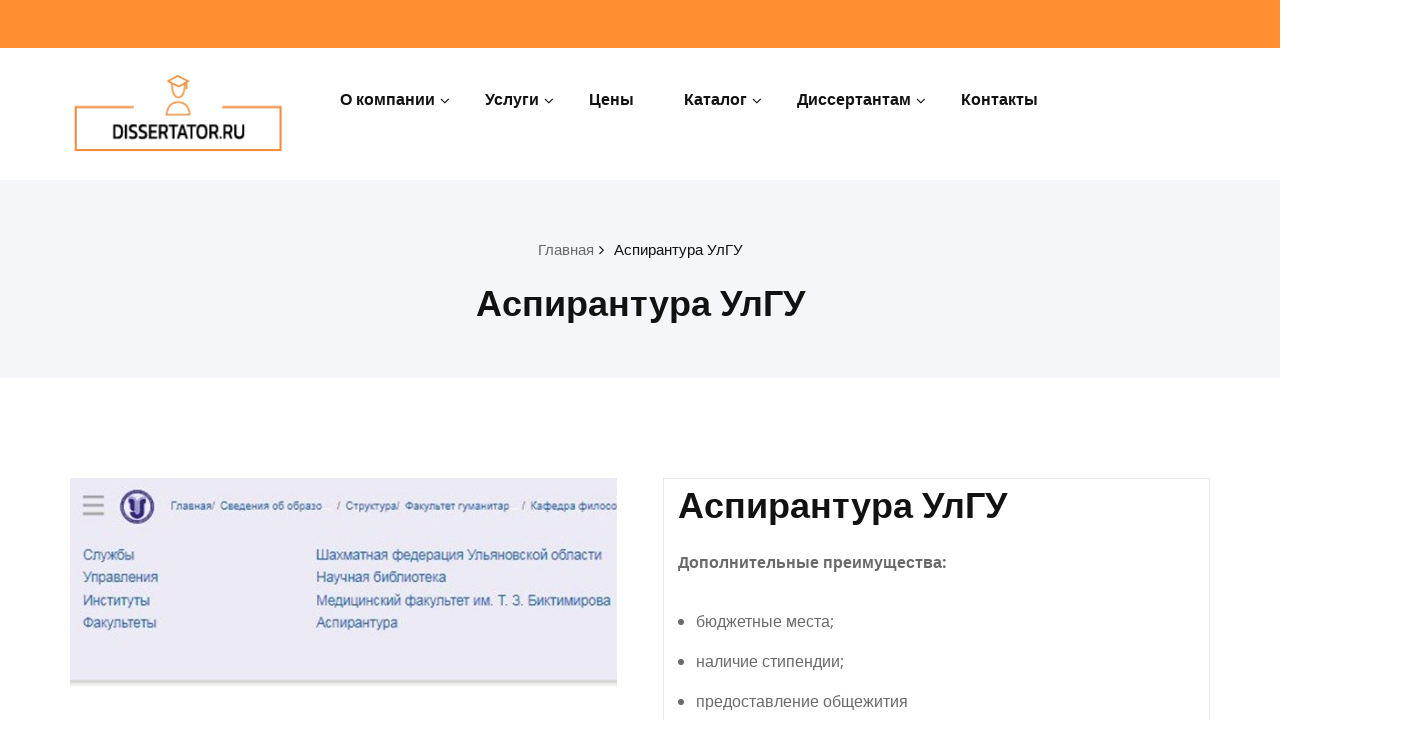

--- FILE ---
content_type: text/html; charset=UTF-8
request_url: https://dissertator.ru/product/aspirantura-ulgu
body_size: 25682
content:
<!DOCTYPE html><html lang="ru-RU" class="no-js no-svg"><head><meta http-equiv="Content-Type" content="text/html; charset=utf-8"><script>if(navigator.userAgent.match(/MSIE|Internet Explorer/i)||navigator.userAgent.match(/Trident\/7\..*?rv:11/i)){var href=document.location.href;if(!href.match(/[?&]nowprocket/)){if(href.indexOf("?")==-1){if(href.indexOf("#")==-1){document.location.href=href+"?nowprocket=1"}else{document.location.href=href.replace("#","?nowprocket=1#")}}else{if(href.indexOf("#")==-1){document.location.href=href+"&nowprocket=1"}else{document.location.href=href.replace("#","&nowprocket=1#")}}}}</script><script>class RocketLazyLoadScripts{constructor(){this.v="1.2.3",this.triggerEvents=["keydown","mousedown","mousemove","touchmove","touchstart","touchend","wheel"],this.userEventHandler=this._triggerListener.bind(this),this.touchStartHandler=this._onTouchStart.bind(this),this.touchMoveHandler=this._onTouchMove.bind(this),this.touchEndHandler=this._onTouchEnd.bind(this),this.clickHandler=this._onClick.bind(this),this.interceptedClicks=[],window.addEventListener("pageshow",t=>{this.persisted=t.persisted}),window.addEventListener("DOMContentLoaded",()=>{this._preconnect3rdParties()}),this.delayedScripts={normal:[],async:[],defer:[]},this.trash=[],this.allJQueries=[]}_addUserInteractionListener(t){if(document.hidden){t._triggerListener();return}this.triggerEvents.forEach(e=>window.addEventListener(e,t.userEventHandler,{passive:!0})),window.addEventListener("touchstart",t.touchStartHandler,{passive:!0}),window.addEventListener("mousedown",t.touchStartHandler),document.addEventListener("visibilitychange",t.userEventHandler)}_removeUserInteractionListener(){this.triggerEvents.forEach(t=>window.removeEventListener(t,this.userEventHandler,{passive:!0})),document.removeEventListener("visibilitychange",this.userEventHandler)}_onTouchStart(t){"HTML"!==t.target.tagName&&(window.addEventListener("touchend",this.touchEndHandler),window.addEventListener("mouseup",this.touchEndHandler),window.addEventListener("touchmove",this.touchMoveHandler,{passive:!0}),window.addEventListener("mousemove",this.touchMoveHandler),t.target.addEventListener("click",this.clickHandler),this._renameDOMAttribute(t.target,"onclick","rocket-onclick"),this._pendingClickStarted())}_onTouchMove(t){window.removeEventListener("touchend",this.touchEndHandler),window.removeEventListener("mouseup",this.touchEndHandler),window.removeEventListener("touchmove",this.touchMoveHandler,{passive:!0}),window.removeEventListener("mousemove",this.touchMoveHandler),t.target.removeEventListener("click",this.clickHandler),this._renameDOMAttribute(t.target,"rocket-onclick","onclick"),this._pendingClickFinished()}_onTouchEnd(t){window.removeEventListener("touchend",this.touchEndHandler),window.removeEventListener("mouseup",this.touchEndHandler),window.removeEventListener("touchmove",this.touchMoveHandler,{passive:!0}),window.removeEventListener("mousemove",this.touchMoveHandler)}_onClick(t){t.target.removeEventListener("click",this.clickHandler),this._renameDOMAttribute(t.target,"rocket-onclick","onclick"),this.interceptedClicks.push(t),t.preventDefault(),t.stopPropagation(),t.stopImmediatePropagation(),this._pendingClickFinished()}_replayClicks(){window.removeEventListener("touchstart",this.touchStartHandler,{passive:!0}),window.removeEventListener("mousedown",this.touchStartHandler),this.interceptedClicks.forEach(t=>{t.target.dispatchEvent(new MouseEvent("click",{view:t.view,bubbles:!0,cancelable:!0}))})}_waitForPendingClicks(){return new Promise(t=>{this._isClickPending?this._pendingClickFinished=t:t()})}_pendingClickStarted(){this._isClickPending=!0}_pendingClickFinished(){this._isClickPending=!1}_renameDOMAttribute(t,e,r){t.hasAttribute&&t.hasAttribute(e)&&(event.target.setAttribute(r,event.target.getAttribute(e)),event.target.removeAttribute(e))}_triggerListener(){this._removeUserInteractionListener(this),"loading"===document.readyState?document.addEventListener("DOMContentLoaded",this._loadEverythingNow.bind(this)):this._loadEverythingNow()}_preconnect3rdParties(){let t=[];document.querySelectorAll("script[type=rocketlazyloadscript]").forEach(e=>{if(e.hasAttribute("src")){let r=new URL(e.src).origin;r!==location.origin&&t.push({src:r,crossOrigin:e.crossOrigin||"module"===e.getAttribute("data-rocket-type")})}}),t=[...new Map(t.map(t=>[JSON.stringify(t),t])).values()],this._batchInjectResourceHints(t,"preconnect")}async _loadEverythingNow(){this.lastBreath=Date.now(),this._delayEventListeners(this),this._delayJQueryReady(this),this._handleDocumentWrite(),this._registerAllDelayedScripts(),this._preloadAllScripts(),await this._loadScriptsFromList(this.delayedScripts.normal),await this._loadScriptsFromList(this.delayedScripts.defer),await this._loadScriptsFromList(this.delayedScripts.async);try{await this._triggerDOMContentLoaded(),await this._triggerWindowLoad()}catch(t){console.error(t)}window.dispatchEvent(new Event("rocket-allScriptsLoaded")),this._waitForPendingClicks().then(()=>{this._replayClicks()}),this._emptyTrash()}_registerAllDelayedScripts(){document.querySelectorAll("script[type=rocketlazyloadscript]").forEach(t=>{t.hasAttribute("data-rocket-src")?t.hasAttribute("async")&&!1!==t.async?this.delayedScripts.async.push(t):t.hasAttribute("defer")&&!1!==t.defer||"module"===t.getAttribute("data-rocket-type")?this.delayedScripts.defer.push(t):this.delayedScripts.normal.push(t):this.delayedScripts.normal.push(t)})}async _transformScript(t){return new Promise((await this._littleBreath(),navigator.userAgent.indexOf("Firefox/")>0||""===navigator.vendor)?e=>{let r=document.createElement("script");[...t.attributes].forEach(t=>{let e=t.nodeName;"type"!==e&&("data-rocket-type"===e&&(e="type"),"data-rocket-src"===e&&(e="src"),r.setAttribute(e,t.nodeValue))}),t.text&&(r.text=t.text),r.hasAttribute("src")?(r.addEventListener("load",e),r.addEventListener("error",e)):(r.text=t.text,e());try{t.parentNode.replaceChild(r,t)}catch(i){e()}}:async e=>{function r(){t.setAttribute("data-rocket-status","failed"),e()}try{let i=t.getAttribute("data-rocket-type"),n=t.getAttribute("data-rocket-src");t.text,i?(t.type=i,t.removeAttribute("data-rocket-type")):t.removeAttribute("type"),t.addEventListener("load",function r(){t.setAttribute("data-rocket-status","executed"),e()}),t.addEventListener("error",r),n?(t.removeAttribute("data-rocket-src"),t.src=n):t.src="data:text/javascript;base64,"+window.btoa(unescape(encodeURIComponent(t.text)))}catch(s){r()}})}async _loadScriptsFromList(t){let e=t.shift();return e&&e.isConnected?(await this._transformScript(e),this._loadScriptsFromList(t)):Promise.resolve()}_preloadAllScripts(){this._batchInjectResourceHints([...this.delayedScripts.normal,...this.delayedScripts.defer,...this.delayedScripts.async],"preload")}_batchInjectResourceHints(t,e){var r=document.createDocumentFragment();t.forEach(t=>{let i=t.getAttribute&&t.getAttribute("data-rocket-src")||t.src;if(i){let n=document.createElement("link");n.href=i,n.rel=e,"preconnect"!==e&&(n.as="script"),t.getAttribute&&"module"===t.getAttribute("data-rocket-type")&&(n.crossOrigin=!0),t.crossOrigin&&(n.crossOrigin=t.crossOrigin),t.integrity&&(n.integrity=t.integrity),r.appendChild(n),this.trash.push(n)}}),document.head.appendChild(r)}_delayEventListeners(t){let e={};function r(t,r){!function t(r){!e[r]&&(e[r]={originalFunctions:{add:r.addEventListener,remove:r.removeEventListener},eventsToRewrite:[]},r.addEventListener=function(){arguments[0]=i(arguments[0]),e[r].originalFunctions.add.apply(r,arguments)},r.removeEventListener=function(){arguments[0]=i(arguments[0]),e[r].originalFunctions.remove.apply(r,arguments)});function i(t){return e[r].eventsToRewrite.indexOf(t)>=0?"rocket-"+t:t}}(t),e[t].eventsToRewrite.push(r)}function i(t,e){let r=t[e];Object.defineProperty(t,e,{get:()=>r||function(){},set(i){t["rocket"+e]=r=i}})}r(document,"DOMContentLoaded"),r(window,"DOMContentLoaded"),r(window,"load"),r(window,"pageshow"),r(document,"readystatechange"),i(document,"onreadystatechange"),i(window,"onload"),i(window,"onpageshow")}_delayJQueryReady(t){let e;function r(r){if(r&&r.fn&&!t.allJQueries.includes(r)){r.fn.ready=r.fn.init.prototype.ready=function(e){return t.domReadyFired?e.bind(document)(r):document.addEventListener("rocket-DOMContentLoaded",()=>e.bind(document)(r)),r([])};let i=r.fn.on;r.fn.on=r.fn.init.prototype.on=function(){if(this[0]===window){function t(t){return t.split(" ").map(t=>"load"===t||0===t.indexOf("load.")?"rocket-jquery-load":t).join(" ")}"string"==typeof arguments[0]||arguments[0]instanceof String?arguments[0]=t(arguments[0]):"object"==typeof arguments[0]&&Object.keys(arguments[0]).forEach(e=>{let r=arguments[0][e];delete arguments[0][e],arguments[0][t(e)]=r})}return i.apply(this,arguments),this},t.allJQueries.push(r)}e=r}r(window.jQuery),Object.defineProperty(window,"jQuery",{get:()=>e,set(t){r(t)}})}async _triggerDOMContentLoaded(){this.domReadyFired=!0,await this._littleBreath(),document.dispatchEvent(new Event("rocket-DOMContentLoaded")),await this._littleBreath(),window.dispatchEvent(new Event("rocket-DOMContentLoaded")),await this._littleBreath(),document.dispatchEvent(new Event("rocket-readystatechange")),await this._littleBreath(),document.rocketonreadystatechange&&document.rocketonreadystatechange()}async _triggerWindowLoad(){await this._littleBreath(),window.dispatchEvent(new Event("rocket-load")),await this._littleBreath(),window.rocketonload&&window.rocketonload(),await this._littleBreath(),this.allJQueries.forEach(t=>t(window).trigger("rocket-jquery-load")),await this._littleBreath();let t=new Event("rocket-pageshow");t.persisted=this.persisted,window.dispatchEvent(t),await this._littleBreath(),window.rocketonpageshow&&window.rocketonpageshow({persisted:this.persisted})}_handleDocumentWrite(){let t=new Map;document.write=document.writeln=function(e){let r=document.currentScript;r||console.error("WPRocket unable to document.write this: "+e);let i=document.createRange(),n=r.parentElement,s=t.get(r);void 0===s&&(s=r.nextSibling,t.set(r,s));let a=document.createDocumentFragment();i.setStart(a,0),a.appendChild(i.createContextualFragment(e)),n.insertBefore(a,s)}}async _littleBreath(){Date.now()-this.lastBreath>45&&(await this._requestAnimFrame(),this.lastBreath=Date.now())}async _requestAnimFrame(){return document.hidden?new Promise(t=>setTimeout(t)):new Promise(t=>requestAnimationFrame(t))}_emptyTrash(){this.trash.forEach(t=>t.remove())}static run(){let t=new RocketLazyLoadScripts;t._addUserInteractionListener(t)}}RocketLazyLoadScripts.run();</script> <meta http-equiv="X-UA-Compatible" content="IE=edge"><meta name="viewport" content="width=device-width, initial-scale=1.0"><link rel="preload" href="https://dissertator.ru/wp-content/uploads/2023/06/montazhnaja-oblast-2.png" as="image"><link rel="shortcut icon" href="https://dissertator.ru/wp-content/uploads/2020/11/favicon.png" /><meta name='robots' content='index, follow, max-image-preview:large, max-snippet:-1, max-video-preview:-1' /><style>img:is([sizes="auto" i], [sizes^="auto," i]) { contain-intrinsic-size: 3000px 1500px }</style><title>Аспирантура УлГУ - dissertator.ru</title><link rel="canonical" href="https://dissertator.ru/product/aspirantura-ulgu" /><meta property="og:locale" content="ru_RU" /><meta property="og:type" content="article" /><meta property="og:title" content="Аспирантура УлГУ - dissertator.ru" /><meta property="og:description" content="Дополнительные преимущества:   бюджетные места;  наличие стипендии;  предоставление общежития  Форма обучения:   очная;  заочная  Контактная информация:   оф. сайт: www.ulsu.ru/ru/page/page_2790/  личный кабинет: epk.ulsu.ru/login  тел.: +7 (8422) 37-63–13, +7 (8422) 37-63–29  e-mail: aspir@ulsu.ru" /><meta property="og:url" content="https://dissertator.ru/product/aspirantura-ulgu" /><meta property="og:site_name" content="dissertator.ru" /><meta property="og:image" content="https://dissertator.ru/wp-content/uploads/2020/12/aspirantura-ulgu.jpg" /><meta property="og:image:width" content="600" /><meta property="og:image:height" content="800" /><meta property="og:image:type" content="image/jpeg" /><meta name="twitter:card" content="summary_large_image" /> <script type="application/ld+json" class="yoast-schema-graph">{"@context":"https://schema.org","@graph":[{"@type":"WebPage","@id":"https://dissertator.ru/product/aspirantura-ulgu","url":"https://dissertator.ru/product/aspirantura-ulgu","name":"Аспирантура УлГУ - dissertator.ru","isPartOf":{"@id":"https://dissertator.ru/#website"},"primaryImageOfPage":{"@id":"https://dissertator.ru/product/aspirantura-ulgu#primaryimage"},"image":{"@id":"https://dissertator.ru/product/aspirantura-ulgu#primaryimage"},"thumbnailUrl":"https://dissertator.ru/wp-content/uploads/2020/12/aspirantura-ulgu.jpg","datePublished":"2020-12-23T06:44:00+00:00","breadcrumb":{"@id":"https://dissertator.ru/product/aspirantura-ulgu#breadcrumb"},"inLanguage":"ru-RU","potentialAction":[{"@type":"ReadAction","target":["https://dissertator.ru/product/aspirantura-ulgu"]}]},{"@type":"ImageObject","inLanguage":"ru-RU","@id":"https://dissertator.ru/product/aspirantura-ulgu#primaryimage","url":"https://dissertator.ru/wp-content/uploads/2020/12/aspirantura-ulgu.jpg","contentUrl":"https://dissertator.ru/wp-content/uploads/2020/12/aspirantura-ulgu.jpg","width":600,"height":800},{"@type":"BreadcrumbList","@id":"https://dissertator.ru/product/aspirantura-ulgu#breadcrumb","itemListElement":[{"@type":"ListItem","position":1,"name":"Главная страница","item":"https://dissertator.ru/"},{"@type":"ListItem","position":2,"name":"Магазин","item":"https://dissertator.ru/?page_id=44"},{"@type":"ListItem","position":3,"name":"Аспирантура УлГУ"}]},{"@type":"WebSite","@id":"https://dissertator.ru/#website","url":"https://dissertator.ru/","name":"dissertator.ru","description":"Кандидатские и докторские диссертации на заказ","potentialAction":[{"@type":"SearchAction","target":{"@type":"EntryPoint","urlTemplate":"https://dissertator.ru/?s={search_term_string}"},"query-input":{"@type":"PropertyValueSpecification","valueRequired":true,"valueName":"search_term_string"}}],"inLanguage":"ru-RU"}]}</script> <link rel="alternate" type="application/rss+xml" title="dissertator.ru &raquo; Лента" href="https://dissertator.ru/feed" /><link rel="alternate" type="application/rss+xml" title="dissertator.ru &raquo; Лента комментариев" href="https://dissertator.ru/comments/feed" /><link rel="alternate" type="application/rss+xml" title="dissertator.ru &raquo; Лента комментариев к &laquo;Аспирантура УлГУ&raquo;" href="https://dissertator.ru/product/aspirantura-ulgu/feed" /><style id='classic-theme-styles-inline-css' type='text/css'>/*! This file is auto-generated */
.wp-block-button__link{color:#fff;background-color:#32373c;border-radius:9999px;box-shadow:none;text-decoration:none;padding:calc(.667em + 2px) calc(1.333em + 2px);font-size:1.125em}.wp-block-file__button{background:#32373c;color:#fff;text-decoration:none}</style><link data-minify="1" rel='stylesheet' id='contact-form-7-css' href='https://dissertator.ru/wp-content/cache/min/1/wp-content/plugins/contact-form-7/includes/css/styles.css?ver=1698419849' type='text/css' media='all' /><link rel='stylesheet' id='photoswipe-css' href='https://dissertator.ru/wp-content/cache/background-css/dissertator.ru/wp-content/plugins/woocommerce/assets/css/photoswipe/photoswipe.min.css?wpr_t=1769415344' type='text/css' media='all' /><link rel='stylesheet' id='photoswipe-default-skin-css' href='https://dissertator.ru/wp-content/cache/background-css/dissertator.ru/wp-content/plugins/woocommerce/assets/css/photoswipe/default-skin/default-skin.min.css?wpr_t=1769415344' type='text/css' media='all' /><link data-minify="1" rel='stylesheet' id='woocommerce-layout-css' href='https://dissertator.ru/wp-content/cache/min/1/wp-content/plugins/woocommerce/assets/css/woocommerce-layout.css?ver=1698419849' type='text/css' media='all' /><link data-minify="1" rel='stylesheet' id='woocommerce-smallscreen-css' href='https://dissertator.ru/wp-content/cache/min/1/wp-content/plugins/woocommerce/assets/css/woocommerce-smallscreen.css?ver=1698419849' type='text/css' media='only screen and (max-width: 768px)' /><link data-minify="1" rel='stylesheet' id='woocommerce-general-css' href='https://dissertator.ru/wp-content/cache/background-css/dissertator.ru/wp-content/cache/min/1/wp-content/plugins/woocommerce/assets/css/woocommerce.css?ver=1698419849&wpr_t=1769415344' type='text/css' media='all' /><style id='woocommerce-inline-inline-css' type='text/css'>.woocommerce form .form-row .required { visibility: visible; }</style><link data-minify="1" rel='stylesheet' id='bootstrap-css' href='https://dissertator.ru/wp-content/cache/min/1/wp-content/themes/quality-pro/css/bootstrap.css?ver=1698419849' type='text/css' media='all' /><link data-minify="1" rel='stylesheet' id='quality-style-css' href='https://dissertator.ru/wp-content/cache/background-css/dissertator.ru/wp-content/cache/min/1/wp-content/themes/quality-pro/style.css?ver=1698419849&wpr_t=1769415344' type='text/css' media='all' /><link data-minify="1" rel='stylesheet' id='default-css' href='https://dissertator.ru/wp-content/cache/min/1/wp-content/themes/quality-pro/css/orange.css?ver=1698419849' type='text/css' media='all' /><link data-minify="1" rel='stylesheet' id='theme-menu-css' href='https://dissertator.ru/wp-content/cache/min/1/wp-content/themes/quality-pro/css/theme-menu.css?ver=1698419849' type='text/css' media='all' /><link data-minify="1" rel='stylesheet' id='font-awesome-min-css' href='https://dissertator.ru/wp-content/cache/min/1/wp-content/themes/quality-pro/css/font-awesome/css/font-awesome.min.css?ver=1698419849' type='text/css' media='all' /><link data-minify="1" rel='stylesheet' id='layout-css' href='https://dissertator.ru/wp-content/cache/min/1/wp-content/themes/quality-pro/css/switcher/layout-responsive.css?ver=1698419849' type='text/css' media='all' /><link data-minify="1" rel='stylesheet' id='owl-carousel-css' href='https://dissertator.ru/wp-content/cache/background-css/dissertator.ru/wp-content/cache/min/1/wp-content/themes/quality-pro/css/owl.carousel.css?ver=1698419849&wpr_t=1769415344' type='text/css' media='all' /><link data-minify="1" rel='stylesheet' id='lightbox-css' href='https://dissertator.ru/wp-content/cache/background-css/dissertator.ru/wp-content/cache/min/1/wp-content/themes/quality-pro/css/lightbox.css?ver=1698419849&wpr_t=1769415344' type='text/css' media='all' /><link data-minify="1" rel='stylesheet' id='quality-fonts-css' href='https://dissertator.ru/wp-content/cache/min/1/wp-content/uploads/omgf/quality-fonts/quality-fonts.css?ver=1698419849' type='text/css' media='all' /><link data-minify="1" rel='stylesheet' id='popup-maker-site-css' href='https://dissertator.ru/wp-content/cache/min/1/wp-content/uploads/pum/pum-site-styles.css?ver=1698419850' type='text/css' media='all' /> <script type="text/javascript" src="https://dissertator.ru/wp-includes/js/jquery/jquery.min.js" id="jquery-core-js" defer></script> <script type="rocketlazyloadscript" data-rocket-type="text/javascript" data-rocket-src="https://dissertator.ru/wp-includes/js/jquery/jquery-migrate.min.js" id="jquery-migrate-js" defer></script> <script type="rocketlazyloadscript" data-rocket-type="text/javascript" data-rocket-src="https://dissertator.ru/wp-content/plugins/woocommerce/assets/js/jquery-blockui/jquery.blockUI.min.js" id="wc-jquery-blockui-js" defer="defer" data-wp-strategy="defer"></script> <script type="text/javascript" id="wc-add-to-cart-js-extra">var wc_add_to_cart_params = {"ajax_url":"\/wp-admin\/admin-ajax.php","wc_ajax_url":"\/?wc-ajax=%%endpoint%%","i18n_view_cart":"\u041f\u0440\u043e\u0441\u043c\u043e\u0442\u0440 \u043a\u043e\u0440\u0437\u0438\u043d\u044b","cart_url":"https:\/\/dissertator.ru\/?page_id=45","is_cart":"","cart_redirect_after_add":"no"};</script> <script type="rocketlazyloadscript" data-rocket-type="text/javascript" data-rocket-src="https://dissertator.ru/wp-content/plugins/woocommerce/assets/js/frontend/add-to-cart.min.js" id="wc-add-to-cart-js" defer="defer" data-wp-strategy="defer"></script> <script type="rocketlazyloadscript" data-rocket-type="text/javascript" data-rocket-src="https://dissertator.ru/wp-content/plugins/woocommerce/assets/js/zoom/jquery.zoom.min.js" id="wc-zoom-js" defer="defer" data-wp-strategy="defer"></script> <script type="rocketlazyloadscript" data-rocket-type="text/javascript" data-rocket-src="https://dissertator.ru/wp-content/plugins/woocommerce/assets/js/flexslider/jquery.flexslider.min.js" id="wc-flexslider-js" defer="defer" data-wp-strategy="defer"></script> <script type="rocketlazyloadscript" data-rocket-type="text/javascript" data-rocket-src="https://dissertator.ru/wp-content/plugins/woocommerce/assets/js/photoswipe/photoswipe.min.js" id="wc-photoswipe-js" defer="defer" data-wp-strategy="defer"></script> <script type="rocketlazyloadscript" data-rocket-type="text/javascript" data-rocket-src="https://dissertator.ru/wp-content/plugins/woocommerce/assets/js/photoswipe/photoswipe-ui-default.min.js" id="wc-photoswipe-ui-default-js" defer="defer" data-wp-strategy="defer"></script> <script type="text/javascript" id="wc-single-product-js-extra">var wc_single_product_params = {"i18n_required_rating_text":"\u041f\u043e\u0436\u0430\u043b\u0443\u0439\u0441\u0442\u0430, \u043f\u043e\u0441\u0442\u0430\u0432\u044c\u0442\u0435 \u043e\u0446\u0435\u043d\u043a\u0443","i18n_rating_options":["1 \u0438\u0437 5 \u0437\u0432\u0451\u0437\u0434","2 \u0438\u0437 5 \u0437\u0432\u0451\u0437\u0434","3 \u0438\u0437 5 \u0437\u0432\u0451\u0437\u0434","4 \u0438\u0437 5 \u0437\u0432\u0451\u0437\u0434","5 \u0438\u0437 5 \u0437\u0432\u0451\u0437\u0434"],"i18n_product_gallery_trigger_text":"\u041f\u0440\u043e\u0441\u043c\u043e\u0442\u0440 \u0433\u0430\u043b\u0435\u0440\u0435\u0438 \u0438\u0437\u043e\u0431\u0440\u0430\u0436\u0435\u043d\u0438\u0439 \u0432 \u043f\u043e\u043b\u043d\u043e\u044d\u043a\u0440\u0430\u043d\u043d\u043e\u043c \u0440\u0435\u0436\u0438\u043c\u0435","review_rating_required":"yes","flexslider":{"rtl":false,"animation":"slide","smoothHeight":true,"directionNav":false,"controlNav":"thumbnails","slideshow":false,"animationSpeed":500,"animationLoop":false,"allowOneSlide":false},"zoom_enabled":"1","zoom_options":[],"photoswipe_enabled":"1","photoswipe_options":{"shareEl":false,"closeOnScroll":false,"history":false,"hideAnimationDuration":0,"showAnimationDuration":0},"flexslider_enabled":"1"};</script> <script type="rocketlazyloadscript" data-rocket-type="text/javascript" data-rocket-src="https://dissertator.ru/wp-content/plugins/woocommerce/assets/js/frontend/single-product.min.js" id="wc-single-product-js" defer="defer" data-wp-strategy="defer"></script> <script type="text/javascript" src="https://dissertator.ru/wp-content/plugins/woocommerce/assets/js/js-cookie/js.cookie.min.js" id="wc-js-cookie-js" defer="defer" data-wp-strategy="defer"></script> <script type="text/javascript" id="woocommerce-js-extra">var woocommerce_params = {"ajax_url":"\/wp-admin\/admin-ajax.php","wc_ajax_url":"\/?wc-ajax=%%endpoint%%","i18n_password_show":"\u041f\u043e\u043a\u0430\u0437\u0430\u0442\u044c \u043f\u0430\u0440\u043e\u043b\u044c","i18n_password_hide":"\u0421\u043a\u0440\u044b\u0442\u044c \u043f\u0430\u0440\u043e\u043b\u044c"};</script> <script type="rocketlazyloadscript" data-rocket-type="text/javascript" data-rocket-src="https://dissertator.ru/wp-content/plugins/woocommerce/assets/js/frontend/woocommerce.min.js" id="woocommerce-js" defer="defer" data-wp-strategy="defer"></script> <script type="rocketlazyloadscript" data-rocket-type="text/javascript" data-rocket-src="https://dissertator.ru/wp-content/themes/quality-pro/js/bootstrap.min.js" id="bootstrap-js" defer></script> <script type="rocketlazyloadscript" data-minify="1" data-rocket-type="text/javascript" data-rocket-src="https://dissertator.ru/wp-content/cache/min/1/wp-content/themes/quality-pro/js/menu/menu.js?ver=1698419849" id="menu-js" defer></script> <script type="rocketlazyloadscript" data-rocket-type="text/javascript" data-rocket-src="https://dissertator.ru/wp-content/themes/quality-pro/js/menu/wow.min.js" id="wow-min-menu-js" defer></script> <script type="rocketlazyloadscript" data-rocket-type="text/javascript" data-rocket-src="https://dissertator.ru/wp-content/themes/quality-pro/js/owl.carousel.min.js" id="owl.carousel.min-js" defer></script> <script type="rocketlazyloadscript" data-rocket-type="text/javascript" data-rocket-src="https://dissertator.ru/wp-content/themes/quality-pro/js/masonry/mp.mansory.min.js" id="quality-mp-masonry-js-js" defer></script> <link rel="https://api.w.org/" href="https://dissertator.ru/wp-json/" /><link rel="alternate" title="JSON" type="application/json" href="https://dissertator.ru/wp-json/wp/v2/product/817" /><link rel="EditURI" type="application/rsd+xml" title="RSD" href="https://dissertator.ru/xmlrpc.php?rsd" /><meta name="generator" content="WordPress 6.8.3" /><meta name="generator" content="WooCommerce 10.4.3" /><link rel='shortlink' href='https://dissertator.ru/?p=817' /><link rel="alternate" title="oEmbed (JSON)" type="application/json+oembed" href="https://dissertator.ru/wp-json/oembed/1.0/embed?url=https%3A%2F%2Fdissertator.ru%2Fproduct%2Faspirantura-ulgu" /><link rel="alternate" title="oEmbed (XML)" type="text/xml+oembed" href="https://dissertator.ru/wp-json/oembed/1.0/embed?url=https%3A%2F%2Fdissertator.ru%2Fproduct%2Faspirantura-ulgu&#038;format=xml" /><style>.woocommerce-product-gallery{ opacity: 1 !important; }</style><style>body.boxed{ background-image:var(--wpr-bg-70942194-0544-40ce-857f-64760719f8eb);}</style><noscript><style>.woocommerce-product-gallery{ opacity: 1 !important; }</style></noscript><link rel="alternate" type="application/rss+xml" title="RSS" href="https://dissertator.ru/rsslatest.xml" /><noscript><style id="rocket-lazyload-nojs-css">.rll-youtube-player, [data-lazy-src]{display:none !important;}</style></noscript><style>@media only screen and (max-width:600px) {
	.portfolio, .team {
display: none;
}
	}</style><style id="wpr-lazyload-bg"></style><style id="wpr-lazyload-bg-exclusion">:root{--wpr-bg-001ede0a-c3c2-4048-b9b8-7c5cc0c59949: url('https://dissertator.ru/wp-content/uploads/2020/11/slide-1-mobile.jpg');}</style><noscript><style id="wpr-lazyload-bg-nostyle">:root{--wpr-bg-c555c11e-b3d6-4b30-9848-41fd1867c5e2: url('../../../../../../../../../plugins/woocommerce/assets/css/photoswipe/default-skin/default-skin.png');}:root{--wpr-bg-51b7e3a1-0120-4e34-8f66-0e3bce5c1e2e: url('../../../../../../../../../../plugins/woocommerce/assets/css/photoswipe/default-skin/default-skin.png');}:root{--wpr-bg-9d5c4523-a7ac-4950-b869-62c520cafb61: url('../../../../../../../../../../plugins/woocommerce/assets/css/photoswipe/default-skin/preloader.gif');}:root{--wpr-bg-2c7f160c-f509-4867-8af9-70179f85c855: url('../../../../../../../../../../plugins/woocommerce/assets/css/photoswipe/default-skin/default-skin.svg');}:root{--wpr-bg-e2d394b3-d516-42c5-ae50-46e1708051b7: url('../../../../../../../../../../../../plugins/woocommerce/assets/images/icons/loader.svg');}:root{--wpr-bg-075ec6b7-caa9-4739-80b2-5fb05c394525: url('../../../../../../../../../../../../plugins/woocommerce/assets/images/icons/loader.svg');}:root{--wpr-bg-c31f1cf2-6293-4e32-9c8d-e6df1b745028: url('../../../../../../../../../../../../plugins/woocommerce/assets/images/icons/credit-cards/visa.svg');}:root{--wpr-bg-3c9a9a1a-6613-49b7-8397-58836aa99d7b: url('../../../../../../../../../../../../plugins/woocommerce/assets/images/icons/credit-cards/mastercard.svg');}:root{--wpr-bg-beb1353f-332e-4123-b194-8d8760956813: url('../../../../../../../../../../../../plugins/woocommerce/assets/images/icons/credit-cards/laser.svg');}:root{--wpr-bg-2500b8df-7838-4106-a24d-8ccd5cabd023: url('../../../../../../../../../../../../plugins/woocommerce/assets/images/icons/credit-cards/diners.svg');}:root{--wpr-bg-171c5ab8-3139-47e9-bd04-0c93a75f76d2: url('../../../../../../../../../../../../plugins/woocommerce/assets/images/icons/credit-cards/maestro.svg');}:root{--wpr-bg-e8a53eb0-0f74-45a1-96e5-1e0946d2441d: url('../../../../../../../../../../../../plugins/woocommerce/assets/images/icons/credit-cards/jcb.svg');}:root{--wpr-bg-c4e98ecd-c530-4ffc-a605-e8edc14a1241: url('../../../../../../../../../../../../plugins/woocommerce/assets/images/icons/credit-cards/amex.svg');}:root{--wpr-bg-4e9c4645-1828-4cae-9774-c38975455a84: url('../../../../../../../../../../../../plugins/woocommerce/assets/images/icons/credit-cards/discover.svg');}:root{--wpr-bg-a6101c73-4985-4035-b544-c4cfcc235386: url('../../../../../../../../../../themes/quality-pro/images/funfact-bg.webp');}:root{--wpr-bg-0c820502-2324-4f00-bad2-aa419eed33eb: url('../../../../../../../../../../themes/quality-pro/images/bg-left.png');}:root{--wpr-bg-99bd9743-638f-4294-b0cb-08107765ef6e: url('../../../../../../../../../../themes/quality-pro/images/bg-right.png');}:root{--wpr-bg-b83ec137-fe56-401e-8e19-c1d1653f6bd5: url('../../../../../../../../../../themes/quality-pro/images/loading.gif');}:root{--wpr-bg-740a574b-3886-42e8-81ad-86de704f1499: url('../../../../../../../../../../../themes/quality-pro/css/owl.video.play.png');}:root{--wpr-bg-17d8b923-814b-43d9-b83d-b18a61fa65e1: url('../../../../../../../../../../../themes/quality-pro/images/loading.gif');}:root{--wpr-bg-67343164-f41d-4e7f-8a25-c8e7aca1192b: url('../../../../../../../../../../../themes/quality-pro/images/prev.png');}:root{--wpr-bg-45861465-cc97-44b5-bf11-cca8df1ed2c3: url('../../../../../../../../../../../themes/quality-pro/images/next.png');}:root{--wpr-bg-b60ea438-5e3e-4f63-b1fc-741c50ae9447: url('../../../../../../../../../../../themes/quality-pro/images/close.png');}:root{--wpr-bg-70942194-0544-40ce-857f-64760719f8eb: url('https://dissertator.ru/wp-content/themes/quality-pro/images/bg-patterns/bg_img1.png');}</style></noscript> <script type="application/javascript">const rocket_pairs = [{"selector":"button.pswp__button","style":":root{--wpr-bg-c555c11e-b3d6-4b30-9848-41fd1867c5e2: url('..\/..\/..\/..\/..\/..\/..\/..\/..\/plugins\/woocommerce\/assets\/css\/photoswipe\/default-skin\/default-skin.png');}","hash":"c555c11e-b3d6-4b30-9848-41fd1867c5e2"},{"selector":".pswp__button,.pswp__button--arrow--left,.pswp__button--arrow--right","style":":root{--wpr-bg-51b7e3a1-0120-4e34-8f66-0e3bce5c1e2e: url('..\/..\/..\/..\/..\/..\/..\/..\/..\/..\/plugins\/woocommerce\/assets\/css\/photoswipe\/default-skin\/default-skin.png');}","hash":"51b7e3a1-0120-4e34-8f66-0e3bce5c1e2e"},{"selector":".pswp__preloader--active .pswp__preloader__icn","style":":root{--wpr-bg-9d5c4523-a7ac-4950-b869-62c520cafb61: url('..\/..\/..\/..\/..\/..\/..\/..\/..\/..\/plugins\/woocommerce\/assets\/css\/photoswipe\/default-skin\/preloader.gif');}","hash":"9d5c4523-a7ac-4950-b869-62c520cafb61"},{"selector":".pswp--svg .pswp__button,.pswp--svg .pswp__button--arrow--left,.pswp--svg .pswp__button--arrow--right","style":":root{--wpr-bg-2c7f160c-f509-4867-8af9-70179f85c855: url('..\/..\/..\/..\/..\/..\/..\/..\/..\/..\/plugins\/woocommerce\/assets\/css\/photoswipe\/default-skin\/default-skin.svg');}","hash":"2c7f160c-f509-4867-8af9-70179f85c855"},{"selector":".woocommerce .blockUI.blockOverlay","style":":root{--wpr-bg-e2d394b3-d516-42c5-ae50-46e1708051b7: url('..\/..\/..\/..\/..\/..\/..\/..\/..\/..\/..\/..\/plugins\/woocommerce\/assets\/images\/icons\/loader.svg');}","hash":"e2d394b3-d516-42c5-ae50-46e1708051b7"},{"selector":".woocommerce .loader","style":":root{--wpr-bg-075ec6b7-caa9-4739-80b2-5fb05c394525: url('..\/..\/..\/..\/..\/..\/..\/..\/..\/..\/..\/..\/plugins\/woocommerce\/assets\/images\/icons\/loader.svg');}","hash":"075ec6b7-caa9-4739-80b2-5fb05c394525"},{"selector":"#add_payment_method #payment div.payment_box .wc-credit-card-form-card-cvc.visa,#add_payment_method #payment div.payment_box .wc-credit-card-form-card-expiry.visa,#add_payment_method #payment div.payment_box .wc-credit-card-form-card-number.visa,.woocommerce-cart #payment div.payment_box .wc-credit-card-form-card-cvc.visa,.woocommerce-cart #payment div.payment_box .wc-credit-card-form-card-expiry.visa,.woocommerce-cart #payment div.payment_box .wc-credit-card-form-card-number.visa,.woocommerce-checkout #payment div.payment_box .wc-credit-card-form-card-cvc.visa,.woocommerce-checkout #payment div.payment_box .wc-credit-card-form-card-expiry.visa,.woocommerce-checkout #payment div.payment_box .wc-credit-card-form-card-number.visa","style":":root{--wpr-bg-c31f1cf2-6293-4e32-9c8d-e6df1b745028: url('..\/..\/..\/..\/..\/..\/..\/..\/..\/..\/..\/..\/plugins\/woocommerce\/assets\/images\/icons\/credit-cards\/visa.svg');}","hash":"c31f1cf2-6293-4e32-9c8d-e6df1b745028"},{"selector":"#add_payment_method #payment div.payment_box .wc-credit-card-form-card-cvc.mastercard,#add_payment_method #payment div.payment_box .wc-credit-card-form-card-expiry.mastercard,#add_payment_method #payment div.payment_box .wc-credit-card-form-card-number.mastercard,.woocommerce-cart #payment div.payment_box .wc-credit-card-form-card-cvc.mastercard,.woocommerce-cart #payment div.payment_box .wc-credit-card-form-card-expiry.mastercard,.woocommerce-cart #payment div.payment_box .wc-credit-card-form-card-number.mastercard,.woocommerce-checkout #payment div.payment_box .wc-credit-card-form-card-cvc.mastercard,.woocommerce-checkout #payment div.payment_box .wc-credit-card-form-card-expiry.mastercard,.woocommerce-checkout #payment div.payment_box .wc-credit-card-form-card-number.mastercard","style":":root{--wpr-bg-3c9a9a1a-6613-49b7-8397-58836aa99d7b: url('..\/..\/..\/..\/..\/..\/..\/..\/..\/..\/..\/..\/plugins\/woocommerce\/assets\/images\/icons\/credit-cards\/mastercard.svg');}","hash":"3c9a9a1a-6613-49b7-8397-58836aa99d7b"},{"selector":"#add_payment_method #payment div.payment_box .wc-credit-card-form-card-cvc.laser,#add_payment_method #payment div.payment_box .wc-credit-card-form-card-expiry.laser,#add_payment_method #payment div.payment_box .wc-credit-card-form-card-number.laser,.woocommerce-cart #payment div.payment_box .wc-credit-card-form-card-cvc.laser,.woocommerce-cart #payment div.payment_box .wc-credit-card-form-card-expiry.laser,.woocommerce-cart #payment div.payment_box .wc-credit-card-form-card-number.laser,.woocommerce-checkout #payment div.payment_box .wc-credit-card-form-card-cvc.laser,.woocommerce-checkout #payment div.payment_box .wc-credit-card-form-card-expiry.laser,.woocommerce-checkout #payment div.payment_box .wc-credit-card-form-card-number.laser","style":":root{--wpr-bg-beb1353f-332e-4123-b194-8d8760956813: url('..\/..\/..\/..\/..\/..\/..\/..\/..\/..\/..\/..\/plugins\/woocommerce\/assets\/images\/icons\/credit-cards\/laser.svg');}","hash":"beb1353f-332e-4123-b194-8d8760956813"},{"selector":"#add_payment_method #payment div.payment_box .wc-credit-card-form-card-cvc.dinersclub,#add_payment_method #payment div.payment_box .wc-credit-card-form-card-expiry.dinersclub,#add_payment_method #payment div.payment_box .wc-credit-card-form-card-number.dinersclub,.woocommerce-cart #payment div.payment_box .wc-credit-card-form-card-cvc.dinersclub,.woocommerce-cart #payment div.payment_box .wc-credit-card-form-card-expiry.dinersclub,.woocommerce-cart #payment div.payment_box .wc-credit-card-form-card-number.dinersclub,.woocommerce-checkout #payment div.payment_box .wc-credit-card-form-card-cvc.dinersclub,.woocommerce-checkout #payment div.payment_box .wc-credit-card-form-card-expiry.dinersclub,.woocommerce-checkout #payment div.payment_box .wc-credit-card-form-card-number.dinersclub","style":":root{--wpr-bg-2500b8df-7838-4106-a24d-8ccd5cabd023: url('..\/..\/..\/..\/..\/..\/..\/..\/..\/..\/..\/..\/plugins\/woocommerce\/assets\/images\/icons\/credit-cards\/diners.svg');}","hash":"2500b8df-7838-4106-a24d-8ccd5cabd023"},{"selector":"#add_payment_method #payment div.payment_box .wc-credit-card-form-card-cvc.maestro,#add_payment_method #payment div.payment_box .wc-credit-card-form-card-expiry.maestro,#add_payment_method #payment div.payment_box .wc-credit-card-form-card-number.maestro,.woocommerce-cart #payment div.payment_box .wc-credit-card-form-card-cvc.maestro,.woocommerce-cart #payment div.payment_box .wc-credit-card-form-card-expiry.maestro,.woocommerce-cart #payment div.payment_box .wc-credit-card-form-card-number.maestro,.woocommerce-checkout #payment div.payment_box .wc-credit-card-form-card-cvc.maestro,.woocommerce-checkout #payment div.payment_box .wc-credit-card-form-card-expiry.maestro,.woocommerce-checkout #payment div.payment_box .wc-credit-card-form-card-number.maestro","style":":root{--wpr-bg-171c5ab8-3139-47e9-bd04-0c93a75f76d2: url('..\/..\/..\/..\/..\/..\/..\/..\/..\/..\/..\/..\/plugins\/woocommerce\/assets\/images\/icons\/credit-cards\/maestro.svg');}","hash":"171c5ab8-3139-47e9-bd04-0c93a75f76d2"},{"selector":"#add_payment_method #payment div.payment_box .wc-credit-card-form-card-cvc.jcb,#add_payment_method #payment div.payment_box .wc-credit-card-form-card-expiry.jcb,#add_payment_method #payment div.payment_box .wc-credit-card-form-card-number.jcb,.woocommerce-cart #payment div.payment_box .wc-credit-card-form-card-cvc.jcb,.woocommerce-cart #payment div.payment_box .wc-credit-card-form-card-expiry.jcb,.woocommerce-cart #payment div.payment_box .wc-credit-card-form-card-number.jcb,.woocommerce-checkout #payment div.payment_box .wc-credit-card-form-card-cvc.jcb,.woocommerce-checkout #payment div.payment_box .wc-credit-card-form-card-expiry.jcb,.woocommerce-checkout #payment div.payment_box .wc-credit-card-form-card-number.jcb","style":":root{--wpr-bg-e8a53eb0-0f74-45a1-96e5-1e0946d2441d: url('..\/..\/..\/..\/..\/..\/..\/..\/..\/..\/..\/..\/plugins\/woocommerce\/assets\/images\/icons\/credit-cards\/jcb.svg');}","hash":"e8a53eb0-0f74-45a1-96e5-1e0946d2441d"},{"selector":"#add_payment_method #payment div.payment_box .wc-credit-card-form-card-cvc.amex,#add_payment_method #payment div.payment_box .wc-credit-card-form-card-expiry.amex,#add_payment_method #payment div.payment_box .wc-credit-card-form-card-number.amex,.woocommerce-cart #payment div.payment_box .wc-credit-card-form-card-cvc.amex,.woocommerce-cart #payment div.payment_box .wc-credit-card-form-card-expiry.amex,.woocommerce-cart #payment div.payment_box .wc-credit-card-form-card-number.amex,.woocommerce-checkout #payment div.payment_box .wc-credit-card-form-card-cvc.amex,.woocommerce-checkout #payment div.payment_box .wc-credit-card-form-card-expiry.amex,.woocommerce-checkout #payment div.payment_box .wc-credit-card-form-card-number.amex","style":":root{--wpr-bg-c4e98ecd-c530-4ffc-a605-e8edc14a1241: url('..\/..\/..\/..\/..\/..\/..\/..\/..\/..\/..\/..\/plugins\/woocommerce\/assets\/images\/icons\/credit-cards\/amex.svg');}","hash":"c4e98ecd-c530-4ffc-a605-e8edc14a1241"},{"selector":"#add_payment_method #payment div.payment_box .wc-credit-card-form-card-cvc.discover,#add_payment_method #payment div.payment_box .wc-credit-card-form-card-expiry.discover,#add_payment_method #payment div.payment_box .wc-credit-card-form-card-number.discover,.woocommerce-cart #payment div.payment_box .wc-credit-card-form-card-cvc.discover,.woocommerce-cart #payment div.payment_box .wc-credit-card-form-card-expiry.discover,.woocommerce-cart #payment div.payment_box .wc-credit-card-form-card-number.discover,.woocommerce-checkout #payment div.payment_box .wc-credit-card-form-card-cvc.discover,.woocommerce-checkout #payment div.payment_box .wc-credit-card-form-card-expiry.discover,.woocommerce-checkout #payment div.payment_box .wc-credit-card-form-card-number.discover","style":":root{--wpr-bg-4e9c4645-1828-4cae-9774-c38975455a84: url('..\/..\/..\/..\/..\/..\/..\/..\/..\/..\/..\/..\/plugins\/woocommerce\/assets\/images\/icons\/credit-cards\/discover.svg');}","hash":"4e9c4645-1828-4cae-9774-c38975455a84"},{"selector":".funfact","style":":root{--wpr-bg-a6101c73-4985-4035-b544-c4cfcc235386: url('..\/..\/..\/..\/..\/..\/..\/..\/..\/..\/themes\/quality-pro\/images\/funfact-bg.webp');}","hash":"a6101c73-4985-4035-b544-c4cfcc235386"},{"selector":".testimonial.left-right-half","style":":root{--wpr-bg-0c820502-2324-4f00-bad2-aa419eed33eb: url('..\/..\/..\/..\/..\/..\/..\/..\/..\/..\/themes\/quality-pro\/images\/bg-left.png');}","hash":"0c820502-2324-4f00-bad2-aa419eed33eb"},{"selector":".testimonial.left-right-half","style":":root{--wpr-bg-99bd9743-638f-4294-b0cb-08107765ef6e: url('..\/..\/..\/..\/..\/..\/..\/..\/..\/..\/themes\/quality-pro\/images\/bg-right.png');}","hash":"99bd9743-638f-4294-b0cb-08107765ef6e"},{"selector":".status","style":":root{--wpr-bg-b83ec137-fe56-401e-8e19-c1d1653f6bd5: url('..\/..\/..\/..\/..\/..\/..\/..\/..\/..\/themes\/quality-pro\/images\/loading.gif');}","hash":"b83ec137-fe56-401e-8e19-c1d1653f6bd5"},{"selector":".owl-carousel .owl-video-play-icon","style":":root{--wpr-bg-740a574b-3886-42e8-81ad-86de704f1499: url('..\/..\/..\/..\/..\/..\/..\/..\/..\/..\/..\/themes\/quality-pro\/css\/owl.video.play.png');}","hash":"740a574b-3886-42e8-81ad-86de704f1499"},{"selector":".lb-cancel","style":":root{--wpr-bg-17d8b923-814b-43d9-b83d-b18a61fa65e1: url('..\/..\/..\/..\/..\/..\/..\/..\/..\/..\/..\/themes\/quality-pro\/images\/loading.gif');}","hash":"17d8b923-814b-43d9-b83d-b18a61fa65e1"},{"selector":".lb-prev","style":":root{--wpr-bg-67343164-f41d-4e7f-8a25-c8e7aca1192b: url('..\/..\/..\/..\/..\/..\/..\/..\/..\/..\/..\/themes\/quality-pro\/images\/prev.png');}","hash":"67343164-f41d-4e7f-8a25-c8e7aca1192b"},{"selector":".lb-next","style":":root{--wpr-bg-45861465-cc97-44b5-bf11-cca8df1ed2c3: url('..\/..\/..\/..\/..\/..\/..\/..\/..\/..\/..\/themes\/quality-pro\/images\/next.png');}","hash":"45861465-cc97-44b5-bf11-cca8df1ed2c3"},{"selector":".lb-data .lb-close","style":":root{--wpr-bg-b60ea438-5e3e-4f63-b1fc-741c50ae9447: url('..\/..\/..\/..\/..\/..\/..\/..\/..\/..\/..\/themes\/quality-pro\/images\/close.png');}","hash":"b60ea438-5e3e-4f63-b1fc-741c50ae9447"},{"selector":"body.boxed","style":":root{--wpr-bg-70942194-0544-40ce-857f-64760719f8eb: url('https:\/\/dissertator.ru\/wp-content\/themes\/quality-pro\/images\/bg-patterns\/bg_img1.png');}","hash":"70942194-0544-40ce-857f-64760719f8eb"}]; const rocket_excluded_pairs = [{"selector":"#slider-carousel #post-4186.item","style":":root{--wpr-bg-001ede0a-c3c2-4048-b9b8-7c5cc0c59949: url('https:\/\/dissertator.ru\/wp-content\/uploads\/2020\/11\/slide-1-mobile.jpg');}","hash":"001ede0a-c3c2-4048-b9b8-7c5cc0c59949"}];</script></head><body class="wp-singular product-template-default single single-product postid-817 wp-theme-quality-pro wide theme-quality-pro woocommerce woocommerce-page woocommerce-no-js" ><div id="wrapper"><header class="header-sidebar mob-off"><div class="container"><div class="row"><div class="col-md-9"></div><div class="col-md-3"></div></div></div></header><nav class="navbar navbar-custom" role="navigation"><div class="container-fluid padding-0"><div class="navbar-header"> <a class="navbar-brand" href="https://dissertator.ru/"> <img width="216" height="81" alt="dissertator.ru" src="https://dissertator.ru/wp-content/uploads/2023/06/montazhnaja-oblast-2.png" style="height:80px; width:215px;" /> </a> <button class="navbar-toggle" type="button" data-toggle="collapse" data-target="#custom-collapse"> <span class="sr-only">Toggle navigation</span> <span class="icon-bar"></span> <span class="icon-bar"></span> <span class="icon-bar"></span> </button></div><div class="collapse navbar-collapse" id="custom-collapse"><header class="header-sidebar mob-on" ><div class="container"><div class="row"><div class="col-md-9"></div><div class="col-md-3"></div></div></div></header><ul class="nav navbar-nav navbar-left"><li id="menu-item-82" class="menu-item menu-item-type-post_type menu-item-object-page menu-item-has-children menu-item-82 dropdown"><a href="https://dissertator.ru/o-kompanii" data-target="#" class="dropdown-toggle" data-toggle="dropdown">О компании</a><ul class="dropdown-menu"><li id="menu-item-93" class="menu-item menu-item-type-taxonomy menu-item-object-category menu-item-93"><a href="https://dissertator.ru/category/o-kompanii/sotrudniki">Сотрудники</a></li><li id="menu-item-92" class="menu-item menu-item-type-taxonomy menu-item-object-category menu-item-92"><a href="https://dissertator.ru/category/o-kompanii/vakansii">Вакансии</a></li></ul></li><li id="menu-item-83" class="menu-item menu-item-type-post_type menu-item-object-page menu-item-has-children menu-item-83 dropdown"><a href="https://dissertator.ru/uslugi" data-target="#" class="dropdown-toggle" data-toggle="dropdown">Услуги</a><ul class="dropdown-menu"><li id="menu-item-126" class="menu-item menu-item-type-post_type menu-item-object-page menu-item-has-children menu-item-126 dropdown"><a href="https://dissertator.ru/uslugi/dissertaciya-na-zakaz" data-target="#" class="dropdown-toggle" data-toggle="dropdown">Диссертация</a><ul class="dropdown-menu"><li id="menu-item-375" class="menu-item menu-item-type-post_type menu-item-object-page menu-item-375"><a href="https://dissertator.ru/uslugi/dissertaciya-na-zakaz/kandidatskaja-na-zakaz">Кандидатская</a></li><li id="menu-item-374" class="menu-item menu-item-type-post_type menu-item-object-page menu-item-374"><a href="https://dissertator.ru/uslugi/dissertaciya-na-zakaz/doktorskaja-na-zakaz">Докторская</a></li><li id="menu-item-373" class="menu-item menu-item-type-post_type menu-item-object-page menu-item-373"><a href="https://dissertator.ru/uslugi/dissertaciya-na-zakaz/rerajt-dissertacii">Рерайт диссертации</a></li><li id="menu-item-4752" class="menu-item menu-item-type-post_type menu-item-object-page menu-item-4752"><a href="https://dissertator.ru/uslugi/dissertaciya-na-zakaz/individualnyj-plan-aspiranta">Индивидуальный план аспиранта</a></li></ul></li><li id="menu-item-191" class="menu-item menu-item-type-post_type menu-item-object-page menu-item-191"><a href="https://dissertator.ru/uslugi/avtoreferat-na-zakaz">Автореферат</a></li><li id="menu-item-4768" class="menu-item menu-item-type-post_type menu-item-object-page menu-item-4768"><a href="https://dissertator.ru/uslugi/nauchnyj-doklad">Научный доклад</a></li><li id="menu-item-190" class="menu-item menu-item-type-post_type menu-item-object-page menu-item-has-children menu-item-190 dropdown"><a href="https://dissertator.ru/uslugi/nauchnaja-statja-na-zakaz" data-target="#" class="dropdown-toggle" data-toggle="dropdown">Научная статья</a><ul class="dropdown-menu"><li id="menu-item-370" class="menu-item menu-item-type-post_type menu-item-object-page menu-item-370"><a href="https://dissertator.ru/uslugi/nauchnye-stati/zakazat-statju-dlja-publikacii">Научные статьи</a></li><li id="menu-item-369" class="menu-item menu-item-type-post_type menu-item-object-page menu-item-has-children menu-item-369 dropdown"><a href="https://dissertator.ru/uslugi/nauchnye-stati/zakazat-napisanie-stati" data-target="#" class="dropdown-toggle" data-toggle="dropdown">Заказать написание статьи</a><ul class="dropdown-menu"><li id="menu-item-1297" class="menu-item menu-item-type-post_type menu-item-object-page menu-item-1297"><a href="https://dissertator.ru/uslugi/nauchnye-stati/zakazat-napisanie-stati/statja-rinc-na-zakaz">Статья РИНЦ на заказ</a></li><li id="menu-item-1298" class="menu-item menu-item-type-post_type menu-item-object-page menu-item-1298"><a href="https://dissertator.ru/uslugi/nauchnye-stati/zakazat-napisanie-stati/zakazat-napisanie-stati-statja-scopus-na-zakaz">Статья Scopus на заказ</a></li><li id="menu-item-1296" class="menu-item menu-item-type-post_type menu-item-object-page menu-item-1296"><a href="https://dissertator.ru/uslugi/nauchnye-stati/zakazat-napisanie-stati/statja-vak-na-zakaz">Статья ВАК на заказ</a></li></ul></li><li id="menu-item-368" class="menu-item menu-item-type-post_type menu-item-object-page menu-item-368"><a href="https://dissertator.ru/uslugi/nauchnye-stati/perevod-nauchnoj-stati">Перевод научной статьи</a></li><li id="menu-item-4703" class="menu-item menu-item-type-post_type menu-item-object-page menu-item-4703"><a href="https://dissertator.ru/uslugi/nauchnaja-statja-na-zakaz/prufriding">Пруфридинг/proofreading</a></li></ul></li><li id="menu-item-189" class="menu-item menu-item-type-post_type menu-item-object-page menu-item-has-children menu-item-189 dropdown"><a href="https://dissertator.ru/uslugi/monografija-na-zakaz" data-target="#" class="dropdown-toggle" data-toggle="dropdown">Монография</a><ul class="dropdown-menu"><li id="menu-item-371" class="menu-item menu-item-type-post_type menu-item-object-page menu-item-371"><a href="https://dissertator.ru/uslugi/monografija-na-zakaz/publikacija-monografii">Публикация монографии</a></li><li id="menu-item-372" class="menu-item menu-item-type-post_type menu-item-object-page menu-item-372"><a href="https://dissertator.ru/uslugi/monografija-na-zakaz/recenzija-na-monografiju">Рецензия на монографию</a></li></ul></li><li id="menu-item-188" class="menu-item menu-item-type-post_type menu-item-object-page menu-item-188"><a href="https://dissertator.ru/uslugi/proverka-orfografii-i-punktuacii">Проверка орфографии и пунктуации</a></li><li id="menu-item-187" class="menu-item menu-item-type-post_type menu-item-object-page menu-item-187"><a href="https://dissertator.ru/uslugi/proverka-na-plagiat">Проверка на плагиат</a></li><li id="menu-item-186" class="menu-item menu-item-type-post_type menu-item-object-page menu-item-186"><a href="https://dissertator.ru/uslugi/povyshenie-indeksa-hirsha">Повышение индекса Хирша</a></li></ul></li><li id="menu-item-84" class="menu-item menu-item-type-post_type menu-item-object-page menu-item-84"><a href="https://dissertator.ru/ceny">Цены</a></li><li id="menu-item-80" class="menu-item menu-item-type-post_type menu-item-object-page menu-item-has-children menu-item-80 dropdown"><a href="https://dissertator.ru/katalog" data-target="#" class="dropdown-toggle" data-toggle="dropdown">Каталог</a><ul class="dropdown-menu"><li id="menu-item-269" class="menu-item menu-item-type-taxonomy menu-item-object-product_cat menu-item-has-children menu-item-269 dropdown"><a href="https://dissertator.ru/product-category/dissertacii" data-target="#" class="dropdown-toggle" data-toggle="dropdown">Диссертации</a><ul class="dropdown-menu"><li id="menu-item-3606" class="menu-item menu-item-type-taxonomy menu-item-object-product_cat menu-item-3606"><a href="https://dissertator.ru/product-category/dissertacii/yazykoznanie">Языкознание</a></li><li id="menu-item-3604" class="menu-item menu-item-type-taxonomy menu-item-object-product_cat menu-item-3604"><a href="https://dissertator.ru/product-category/dissertacii/sociologiya">Социология</a></li><li id="menu-item-3605" class="menu-item menu-item-type-taxonomy menu-item-object-product_cat menu-item-3605"><a href="https://dissertator.ru/product-category/dissertacii/literaturovedenie">Литературоведение</a></li><li id="menu-item-3607" class="menu-item menu-item-type-taxonomy menu-item-object-product_cat menu-item-3607"><a href="https://dissertator.ru/product-category/dissertacii/yurisprudenciya">Юриспруденция</a></li><li id="menu-item-3608" class="menu-item menu-item-type-taxonomy menu-item-object-product_cat menu-item-3608"><a href="https://dissertator.ru/product-category/dissertacii/pedagogika">Педагогика</a></li><li id="menu-item-3609" class="menu-item menu-item-type-taxonomy menu-item-object-product_cat menu-item-3609"><a href="https://dissertator.ru/product-category/dissertacii/klinicheskaya-medicina">Клиническая медицина</a></li><li id="menu-item-3610" class="menu-item menu-item-type-taxonomy menu-item-object-product_cat menu-item-3610"><a href="https://dissertator.ru/product-category/dissertacii/profilakticheskaya-medicina">Профилактическая медицина</a></li><li id="menu-item-3611" class="menu-item menu-item-type-taxonomy menu-item-object-product_cat menu-item-3611"><a href="https://dissertator.ru/product-category/dissertacii/mediko-biologicheskie-nauki">Медико-биологические науки</a></li><li id="menu-item-3612" class="menu-item menu-item-type-taxonomy menu-item-object-product_cat menu-item-3612"><a href="https://dissertator.ru/product-category/dissertacii/iskusstvovedenie">Искусствоведение</a></li><li id="menu-item-3613" class="menu-item menu-item-type-taxonomy menu-item-object-product_cat menu-item-3613"><a href="https://dissertator.ru/product-category/dissertacii/psihologiya">Психология</a></li><li id="menu-item-3614" class="menu-item menu-item-type-taxonomy menu-item-object-product_cat menu-item-3614"><a href="https://dissertator.ru/product-category/dissertacii/politologiya">Политология</a></li><li id="menu-item-3615" class="menu-item menu-item-type-taxonomy menu-item-object-product_cat menu-item-3615"><a href="https://dissertator.ru/product-category/dissertacii/kulturologiya">Культурология</a></li><li id="menu-item-3616" class="menu-item menu-item-type-taxonomy menu-item-object-product_cat menu-item-3616"><a href="https://dissertator.ru/product-category/dissertacii/nauki-o-zemle">Науки о Земле</a></li><li id="menu-item-3617" class="menu-item menu-item-type-taxonomy menu-item-object-product_cat menu-item-3617"><a href="https://dissertator.ru/product-category/dissertacii/teologiya">Теология</a></li><li id="menu-item-3622" class="menu-item menu-item-type-taxonomy menu-item-object-product_cat menu-item-3622"><a href="https://dissertator.ru/product-category/dissertacii/mekhanika">Механика</a></li><li id="menu-item-3623" class="menu-item menu-item-type-taxonomy menu-item-object-product_cat menu-item-3623"><a href="https://dissertator.ru/product-category/dissertacii/astronomiya">Астрономия</a></li><li id="menu-item-3625" class="menu-item menu-item-type-taxonomy menu-item-object-product_cat menu-item-3625"><a href="https://dissertator.ru/product-category/dissertacii/himiya">Химия</a></li><li id="menu-item-3624" class="menu-item menu-item-type-taxonomy menu-item-object-product_cat menu-item-3624"><a href="https://dissertator.ru/product-category/dissertacii/fizika">Физика</a></li><li id="menu-item-3627" class="menu-item menu-item-type-taxonomy menu-item-object-product_cat menu-item-3627"><a href="https://dissertator.ru/product-category/dissertacii/obshchaya-biologiya">Общая биология</a></li><li id="menu-item-3628" class="menu-item menu-item-type-taxonomy menu-item-object-product_cat menu-item-3628"><a href="https://dissertator.ru/product-category/dissertacii/fiziologiya">Физиология</a></li><li id="menu-item-3629" class="menu-item menu-item-type-taxonomy menu-item-object-product_cat menu-item-3629"><a href="https://dissertator.ru/product-category/dissertacii/informatika-vychislitelnaya-tekhnika-i-upravlenie">Информатика, вычислительная техника и управление</a></li><li id="menu-item-3630" class="menu-item menu-item-type-taxonomy menu-item-object-product_cat menu-item-3630"><a href="https://dissertator.ru/product-category/dissertacii/himicheskaya-tekhnologiya">Химическая технология</a></li><li id="menu-item-3631" class="menu-item menu-item-type-taxonomy menu-item-object-product_cat menu-item-3631"><a href="https://dissertator.ru/product-category/dissertacii/istoriya-i-arheologiya">История и археология</a></li><li id="menu-item-3632" class="menu-item menu-item-type-taxonomy menu-item-object-product_cat menu-item-3632"><a href="https://dissertator.ru/product-category/dissertacii/ehkonomika">Экономика</a></li><li id="menu-item-3633" class="menu-item menu-item-type-taxonomy menu-item-object-product_cat menu-item-3633"><a href="https://dissertator.ru/product-category/dissertacii/filosofiya">Философия</a></li><li id="menu-item-3621" class="menu-item menu-item-type-taxonomy menu-item-object-product_cat menu-item-3621"><a href="https://dissertator.ru/product-category/dissertacii/matematika">Математика</a></li><li id="menu-item-3626" class="menu-item menu-item-type-taxonomy menu-item-object-product_cat menu-item-3626"><a href="https://dissertator.ru/product-category/dissertacii/fiziko-himicheskaya-biologiya">Физико-химическая биология</a></li></ul></li><li id="menu-item-270" class="menu-item menu-item-type-taxonomy menu-item-object-product_cat menu-item-270"><a href="https://dissertator.ru/product-category/avtoreferaty">Авторефераты</a></li><li id="menu-item-271" class="menu-item menu-item-type-taxonomy menu-item-object-product_cat menu-item-271"><a href="https://dissertator.ru/product-category/nauchnye-stati">Научные статьи</a></li><li id="menu-item-272" class="menu-item menu-item-type-taxonomy menu-item-object-product_cat menu-item-272"><a href="https://dissertator.ru/product-category/monografii">Монографии</a></li><li id="menu-item-273" class="menu-item menu-item-type-taxonomy menu-item-object-product_cat menu-item-273"><a href="https://dissertator.ru/product-category/zhurnaly">Журналы</a></li><li id="menu-item-274" class="menu-item menu-item-type-taxonomy menu-item-object-product_cat current-product-ancestor current-menu-parent current-product-parent menu-item-has-children menu-item-274 dropdown"><a href="https://dissertator.ru/product-category/organizacii" data-target="#" class="dropdown-toggle" data-toggle="dropdown">Организации</a><ul class="dropdown-menu"><li id="menu-item-275" class="menu-item menu-item-type-taxonomy menu-item-object-product_cat current-product-ancestor current-menu-parent current-product-parent menu-item-275"><a href="https://dissertator.ru/product-category/organizacii/aspirantura">Аспирантура</a></li><li id="menu-item-278" class="menu-item menu-item-type-taxonomy menu-item-object-product_cat menu-item-278"><a href="https://dissertator.ru/product-category/organizacii/dissertacionnye-sovety">Диссертационные советы</a></li><li id="menu-item-279" class="menu-item menu-item-type-taxonomy menu-item-object-product_cat menu-item-279"><a href="https://dissertator.ru/product-category/organizacii/uchenye-sovety">Ученые советы</a></li><li id="menu-item-276" class="menu-item menu-item-type-taxonomy menu-item-object-product_cat menu-item-276"><a href="https://dissertator.ru/product-category/organizacii/doktorantura">Докторантура</a></li><li id="menu-item-277" class="menu-item menu-item-type-taxonomy menu-item-object-product_cat menu-item-277"><a href="https://dissertator.ru/product-category/organizacii/ordinatura">Ординатура</a></li></ul></li></ul></li><li id="menu-item-4632" class="menu-item menu-item-type-taxonomy menu-item-object-category menu-item-has-children menu-item-4632 dropdown"><a href="https://dissertator.ru/category/dissertantam" data-target="#" class="dropdown-toggle" data-toggle="dropdown">Диссертантам</a><ul class="dropdown-menu"><li id="menu-item-2627" class="menu-item menu-item-type-taxonomy menu-item-object-category menu-item-has-children menu-item-2627 dropdown"><a href="https://dissertator.ru/category/dissertantam/publikacii" data-target="#" class="dropdown-toggle" data-toggle="dropdown">Публикации</a><ul class="dropdown-menu"><li id="menu-item-2667" class="menu-item menu-item-type-taxonomy menu-item-object-category menu-item-2667"><a href="https://dissertator.ru/category/dissertantam/publikacii/indeksy">Индексы</a></li><li id="menu-item-2668" class="menu-item menu-item-type-taxonomy menu-item-object-category menu-item-2668"><a href="https://dissertator.ru/category/dissertantam/publikacii/nauchnyj-zhurnal">Научный журнал</a></li></ul></li><li id="menu-item-2626" class="menu-item menu-item-type-taxonomy menu-item-object-category menu-item-2626"><a href="https://dissertator.ru/category/dissertantam/aspirant">Аспирант</a></li><li id="menu-item-2625" class="menu-item menu-item-type-taxonomy menu-item-object-category menu-item-has-children menu-item-2625 dropdown"><a href="https://dissertator.ru/category/dissertantam/organizacii" data-target="#" class="dropdown-toggle" data-toggle="dropdown">Организации</a><ul class="dropdown-menu"><li id="menu-item-2630" class="menu-item menu-item-type-taxonomy menu-item-object-category menu-item-2630"><a href="https://dissertator.ru/category/dissertantam/organizacii/aspirantura">Аспирантура</a></li><li id="menu-item-2631" class="menu-item menu-item-type-taxonomy menu-item-object-category menu-item-2631"><a href="https://dissertator.ru/category/dissertantam/organizacii/vak">ВАК</a></li></ul></li><li id="menu-item-2624" class="menu-item menu-item-type-taxonomy menu-item-object-category current_page_parent menu-item-2624"><a href="https://dissertator.ru/category/dissertantam/kandidatskie-jekzameny">Кандидатские экзамены</a></li><li id="menu-item-2623" class="menu-item menu-item-type-taxonomy menu-item-object-category menu-item-2623"><a href="https://dissertator.ru/category/dissertantam/zashhita">Защита</a></li><li id="menu-item-2019" class="menu-item menu-item-type-taxonomy menu-item-object-category menu-item-2019"><a href="https://dissertator.ru/category/dissertantam/poisk-dissertacij">Поиск диссертаций</a></li><li id="menu-item-2888" class="menu-item menu-item-type-taxonomy menu-item-object-category menu-item-has-children menu-item-2888 dropdown"><a href="https://dissertator.ru/category/dissertantam/stepen-i-zvanie" data-target="#" class="dropdown-toggle" data-toggle="dropdown">Степень и звание</a><ul class="dropdown-menu"><li id="menu-item-2889" class="menu-item menu-item-type-taxonomy menu-item-object-category menu-item-2889"><a href="https://dissertator.ru/category/dissertantam/stepen-i-zvanie/doktor-nauk">Доктор наук</a></li><li id="menu-item-2890" class="menu-item menu-item-type-taxonomy menu-item-object-category menu-item-2890"><a href="https://dissertator.ru/category/dissertantam/stepen-i-zvanie/kandidat-nauk">Кандидат наук</a></li></ul></li><li id="menu-item-3412" class="menu-item menu-item-type-taxonomy menu-item-object-category menu-item-has-children menu-item-3412 dropdown"><a href="https://dissertator.ru/category/dissertantam/nauchnye-raboty" data-target="#" class="dropdown-toggle" data-toggle="dropdown">Научные работы</a><ul class="dropdown-menu"><li id="menu-item-3419" class="menu-item menu-item-type-taxonomy menu-item-object-category menu-item-3419"><a href="https://dissertator.ru/category/dissertantam/nauchnye-raboty/monografiya">Монография</a></li><li id="menu-item-3413" class="menu-item menu-item-type-taxonomy menu-item-object-category menu-item-3413"><a href="https://dissertator.ru/category/dissertantam/nauchnye-raboty/avtoreferat">Автореферат</a></li><li id="menu-item-3414" class="menu-item menu-item-type-taxonomy menu-item-object-category menu-item-3414"><a href="https://dissertator.ru/category/dissertantam/nauchnye-raboty/doktorskie-dissertacii">Докторские диссертации</a></li><li id="menu-item-3415" class="menu-item menu-item-type-taxonomy menu-item-object-category menu-item-has-children menu-item-3415 dropdown"><a href="https://dissertator.ru/category/dissertantam/nauchnye-raboty/kandidatskie-dissertacii" data-target="#" class="dropdown-toggle" data-toggle="dropdown">Кандидатские диссертации</a><ul class="dropdown-menu"><li id="menu-item-3416" class="menu-item menu-item-type-taxonomy menu-item-object-category menu-item-3416"><a href="https://dissertator.ru/category/dissertantam/nauchnye-raboty/kandidatskie-dissertacii/kak-pisat">Как писать</a></li><li id="menu-item-3417" class="menu-item menu-item-type-taxonomy menu-item-object-category menu-item-3417"><a href="https://dissertator.ru/category/dissertantam/nauchnye-raboty/kandidatskie-dissertacii/oformlenie">Оформление</a></li><li id="menu-item-3418" class="menu-item menu-item-type-taxonomy menu-item-object-category menu-item-3418"><a href="https://dissertator.ru/category/dissertantam/nauchnye-raboty/kandidatskie-dissertacii/dokumenty">Документы</a></li></ul></li><li id="menu-item-3420" class="menu-item menu-item-type-taxonomy menu-item-object-category menu-item-has-children menu-item-3420 dropdown"><a href="https://dissertator.ru/category/dissertantam/nauchnye-raboty/nauchnaya-statya" data-target="#" class="dropdown-toggle" data-toggle="dropdown">Научная статья</a><ul class="dropdown-menu"><li id="menu-item-3421" class="menu-item menu-item-type-taxonomy menu-item-object-category menu-item-3421"><a href="https://dissertator.ru/category/dissertantam/nauchnye-raboty/nauchnaya-statya/kak-opublikovat">Как опубликовать</a></li></ul></li></ul></li></ul></li><li id="menu-item-81" class="menu-item menu-item-type-post_type menu-item-object-page menu-item-81"><a href="https://dissertator.ru/kontakty">Контакты</a></li></ul></ul></div></div></div></nav><div class="clearfix"></div><section class="page-title-section bg-grey"><div class="container"><div class="row"><div class="col-md-12 col-sm-12 col-xs-12"><ul class="page-breadcrumb text-center"><li><a href="https://dissertator.ru">Главная</a></li><li class="active"><a href="https://dissertator.ru/product/aspirantura-ulgu">Аспирантура УлГУ</a></li></ul><div class="page-title text-center"><h1>Аспирантура УлГУ</h1></div></div></div></div></section><div class="clearfix"></div><section id="section-block" class="site-content"><div class="container"><div class="row"><div class="col-md-12 col-xs-12"><div class="woocommerce-notices-wrapper"></div><div id="product-817" class="product type-product post-817 status-publish first instock product_cat-aspirantura product_cat-organizacii has-post-thumbnail shipping-taxable product-type-simple"><div class="woocommerce-product-gallery woocommerce-product-gallery--with-images woocommerce-product-gallery--columns-4 images" data-columns="4" style="opacity: 0; transition: opacity .25s ease-in-out;"><div class="woocommerce-product-gallery__wrapper"><div data-thumb="https://dissertator.ru/wp-content/uploads/2020/12/aspirantura-ulgu-100x100.jpg" data-thumb-alt="Аспирантура УлГУ" data-thumb-srcset="https://dissertator.ru/wp-content/uploads/2020/12/aspirantura-ulgu-100x100.jpg 100w, https://dissertator.ru/wp-content/uploads/2020/12/aspirantura-ulgu-150x150.jpg 150w"  data-thumb-sizes="(max-width: 100px) 100vw, 100px" class="woocommerce-product-gallery__image"><a href="https://dissertator.ru/wp-content/uploads/2020/12/aspirantura-ulgu.jpg"><img width="600" height="800" src="https://dissertator.ru/wp-content/uploads/2020/12/aspirantura-ulgu.jpg" class="wp-post-image" alt="Аспирантура УлГУ" data-caption="" data-src="https://dissertator.ru/wp-content/uploads/2020/12/aspirantura-ulgu.jpg" data-large_image="https://dissertator.ru/wp-content/uploads/2020/12/aspirantura-ulgu.jpg" data-large_image_width="600" data-large_image_height="800" decoding="async" fetchpriority="high" srcset="https://dissertator.ru/wp-content/uploads/2020/12/aspirantura-ulgu.jpg 600w, https://dissertator.ru/wp-content/uploads/2020/12/aspirantura-ulgu-225x300.jpg 225w" sizes="(max-width: 600px) 100vw, 600px" /></a></div></div></div><div class="summary entry-summary"><h1 class="product_title entry-title">Аспирантура УлГУ</h1><p class="price"></p><div class="woocommerce-product-details__short-description"><p><strong>Дополнительные преимущества:</strong></p><ul><li>бюджетные места;</li><li>наличие стипендии;</li><li>предоставление общежития</li></ul><p><strong>Форма обучения:</strong></p><ul><li>очная;</li><li>заочная</li></ul><p><strong>Контактная информация:</strong></p><ul><li>оф. сайт: www.ulsu.ru/ru/page/page_2790/</li><li>личный кабинет: epk.ulsu.ru/login</li><li>тел.: +7 (8422) 37-63–13, +7 (8422) 37-63–29</li><li>e-mail: aspir@ulsu.ru</li></ul></div><div class="product_meta"> <span class="posted_in">Категории: <a href="https://dissertator.ru/product-category/organizacii/aspirantura" rel="tag">Аспирантура</a>, <a href="https://dissertator.ru/product-category/organizacii" rel="tag">Организации</a></span></div></div><div class="woocommerce-tabs wc-tabs-wrapper"><ul class="tabs wc-tabs" role="tablist"><li role="presentation" class="description_tab" id="tab-title-description"> <a href="#tab-description" role="tab" aria-controls="tab-description"> Описание </a></li><li role="presentation" class="reviews_tab" id="tab-title-reviews"> <a href="#tab-reviews" role="tab" aria-controls="tab-reviews"> Отзывы (0) </a></li></ul><div class="woocommerce-Tabs-panel woocommerce-Tabs-panel--description panel entry-content wc-tab" id="tab-description" role="tabpanel" aria-labelledby="tab-title-description"><h2>Описание</h2><div class="meta_info_box"></div><p><a href="https://prorector.org/wp-content/uploads/2020/12/pravila-priema-ulgu.pdf">Правила приема</a></p><p><a href="https://prorector.org/wp-content/uploads/2020/12/pravila-priema-ulgu.pdf">Вступительные испытания, минимальные баллы (стр.11)</a></p><p><a href="https://prorector.org/wp-content/uploads/2020/12/pravila-priema-ulgu.pdf">Правила показа работ и проведение апелляций (стр.15)</a></p><p><a href="https://prorector.org/wp-content/uploads/2020/12/pravila-priema-ulgu.pdf">Алгоритм поступления (стр.8)</a></p><p><a href="https://prorector.org/wp-content/uploads/2020/12/pravila-priema-ulgu.pdf">Учет индивидуальных достижений (стр.15)</a></p></div><div class="woocommerce-Tabs-panel woocommerce-Tabs-panel--reviews panel entry-content wc-tab" id="tab-reviews" role="tabpanel" aria-labelledby="tab-title-reviews"><div id="reviews" class="woocommerce-Reviews"><div id="comments"><h2 class="woocommerce-Reviews-title"> Отзывы</h2><p class="woocommerce-noreviews">Отзывов пока нет.</p></div><div id="review_form_wrapper"><div id="review_form"><div id="respond" class="comment-respond"> <span id="reply-title" class="comment-reply-title" role="heading" aria-level="3">Будьте первым, кто оставил отзыв на &ldquo;Аспирантура УлГУ&rdquo; <small><a rel="nofollow" id="cancel-comment-reply-link" href="/product/aspirantura-ulgu#respond" style="display:none;">Отменить ответ</a></small></span><form action="https://dissertator.ru/wp-comments-post.php" method="post" id="commentform" class="comment-form"><p class="comment-notes"><span id="email-notes">Ваш адрес email не будет опубликован.</span> <span class="required-field-message">Обязательные поля помечены <span class="required">*</span></span></p><div class="comment-form-rating"><label for="rating" id="comment-form-rating-label">Ваша оценка&nbsp;<span class="required">*</span></label><select name="rating" id="rating" required><option value="">Оценка&hellip;</option><option value="5">Отлично</option><option value="4">Хорошо</option><option value="3">Средне</option><option value="2">Так себе</option><option value="1">Плохо</option> </select></div><p class="comment-form-comment"><label for="comment">Ваш отзыв&nbsp;<span class="required">*</span></label><textarea id="comment" name="comment" cols="45" rows="8" required></textarea></p><p class="comment-form-author"><label for="author">Имя&nbsp;<span class="required">*</span></label><input id="author" name="author" type="text" autocomplete="name" value="" size="30" required /></p><p class="comment-form-email"><label for="email">Email&nbsp;<span class="required">*</span></label><input id="email" name="email" type="email" autocomplete="email" value="" size="30" required /></p><p class="comment-form-cookies-consent"><input id="wp-comment-cookies-consent" name="wp-comment-cookies-consent" type="checkbox" value="yes" /> <label for="wp-comment-cookies-consent">Сохранить моё имя, email и адрес сайта в этом браузере для последующих моих комментариев.</label></p><p class="form-submit"><input name="submit" type="submit" id="submit" class="submit" value="Отправить" /> <input type='hidden' name='comment_post_ID' value='817' id='comment_post_ID' /> <input type='hidden' name='comment_parent' id='comment_parent' value='0' /></p><p style="display: none;"><input type="hidden" id="akismet_comment_nonce" name="akismet_comment_nonce" value="0d4fcf9c4e" /></p><p style="display: none !important;" class="akismet-fields-container" data-prefix="ak_"><label>&#916;<textarea name="ak_hp_textarea" cols="45" rows="8" maxlength="100"></textarea></label><input type="hidden" id="ak_js_2" name="ak_js" value="125"/><script type="rocketlazyloadscript">document.getElementById( "ak_js_2" ).setAttribute( "value", ( new Date() ).getTime() );</script></p></form></div></div></div><div class="clear"></div></div></div></div><section class="related products"><h2>Похожие товары</h2><ul class="products columns-4"><li class="product type-product post-376 status-publish first instock product_cat-organizacii product_cat-uchenye-sovety has-post-thumbnail shipping-taxable product-type-simple"> <a href="https://dissertator.ru/product/uchenyj-sovet-jufu" class="woocommerce-LoopProduct-link woocommerce-loop-product__link"><img width="300" height="500" src="data:image/svg+xml,%3Csvg%20xmlns='http://www.w3.org/2000/svg'%20viewBox='0%200%20300%20500'%3E%3C/svg%3E" class="attachment-woocommerce_thumbnail size-woocommerce_thumbnail" alt="Ученый совет ЮФУ" decoding="async" data-lazy-src="https://dissertator.ru/wp-content/uploads/2020/12/uchenyj-sovet-jufu-300x500.jpg" /><noscript><img width="300" height="500" src="https://dissertator.ru/wp-content/uploads/2020/12/uchenyj-sovet-jufu-300x500.jpg" class="attachment-woocommerce_thumbnail size-woocommerce_thumbnail" alt="Ученый совет ЮФУ" decoding="async" /></noscript><h2 class="woocommerce-loop-product__title">Ученый совет ЮФУ</h2> </a><a href="https://dissertator.ru/product/uchenyj-sovet-jufu" aria-describedby="woocommerce_loop_add_to_cart_link_describedby_376" data-quantity="1" class="button product_type_simple" data-product_id="376" data-product_sku="" aria-label="Прочитайте больше о &ldquo;Ученый совет ЮФУ&rdquo;" rel="nofollow" data-success_message="">Подробнее</a> <span id="woocommerce_loop_add_to_cart_link_describedby_376" class="screen-reader-text"> </span></li><li class="product type-product post-328 status-publish instock product_cat-doktorantura product_cat-organizacii has-post-thumbnail shipping-taxable product-type-simple"> <a href="https://dissertator.ru/product/doktorantura-volgu" class="woocommerce-LoopProduct-link woocommerce-loop-product__link"><img width="300" height="500" src="data:image/svg+xml,%3Csvg%20xmlns='http://www.w3.org/2000/svg'%20viewBox='0%200%20300%20500'%3E%3C/svg%3E" class="attachment-woocommerce_thumbnail size-woocommerce_thumbnail" alt="Докторантура ВолГУ" decoding="async" data-lazy-src="https://dissertator.ru/wp-content/uploads/2020/12/doktorantura-spbgu-300x500.jpg" /><noscript><img width="300" height="500" src="https://dissertator.ru/wp-content/uploads/2020/12/doktorantura-spbgu-300x500.jpg" class="attachment-woocommerce_thumbnail size-woocommerce_thumbnail" alt="Докторантура ВолГУ" decoding="async" /></noscript><h2 class="woocommerce-loop-product__title">Докторантура ВолГУ</h2> </a><a href="https://dissertator.ru/product/doktorantura-volgu" aria-describedby="woocommerce_loop_add_to_cart_link_describedby_328" data-quantity="1" class="button product_type_simple" data-product_id="328" data-product_sku="" aria-label="Прочитайте больше о &ldquo;Докторантура ВолГУ&rdquo;" rel="nofollow" data-success_message="">Подробнее</a> <span id="woocommerce_loop_add_to_cart_link_describedby_328" class="screen-reader-text"> </span></li><li class="product type-product post-385 status-publish instock product_cat-organizacii product_cat-uchenye-sovety has-post-thumbnail shipping-taxable product-type-simple"> <a href="https://dissertator.ru/product/uchenyj-sovet-sfu" class="woocommerce-LoopProduct-link woocommerce-loop-product__link"><img width="300" height="500" src="data:image/svg+xml,%3Csvg%20xmlns='http://www.w3.org/2000/svg'%20viewBox='0%200%20300%20500'%3E%3C/svg%3E" class="attachment-woocommerce_thumbnail size-woocommerce_thumbnail" alt="Ученый совет СФУ" decoding="async" data-lazy-src="https://dissertator.ru/wp-content/uploads/2020/12/uchenyj-sovet-sfu-1-300x500.jpg" /><noscript><img width="300" height="500" src="https://dissertator.ru/wp-content/uploads/2020/12/uchenyj-sovet-sfu-1-300x500.jpg" class="attachment-woocommerce_thumbnail size-woocommerce_thumbnail" alt="Ученый совет СФУ" decoding="async" /></noscript><h2 class="woocommerce-loop-product__title">Ученый совет СФУ</h2> </a><a href="https://dissertator.ru/product/uchenyj-sovet-sfu" aria-describedby="woocommerce_loop_add_to_cart_link_describedby_385" data-quantity="1" class="button product_type_simple" data-product_id="385" data-product_sku="" aria-label="Прочитайте больше о &ldquo;Ученый совет СФУ&rdquo;" rel="nofollow" data-success_message="">Подробнее</a> <span id="woocommerce_loop_add_to_cart_link_describedby_385" class="screen-reader-text"> </span></li><li class="product type-product post-262 status-publish last instock product_cat-uncategorized product_cat-aspirantura product_cat-organizacii has-post-thumbnail shipping-taxable product-type-simple"> <a href="https://dissertator.ru/product/aspirantura-spbgu" class="woocommerce-LoopProduct-link woocommerce-loop-product__link"><img width="300" height="500" src="data:image/svg+xml,%3Csvg%20xmlns='http://www.w3.org/2000/svg'%20viewBox='0%200%20300%20500'%3E%3C/svg%3E" class="attachment-woocommerce_thumbnail size-woocommerce_thumbnail" alt="Аспирантура СПбГУ" decoding="async" data-lazy-src="https://dissertator.ru/wp-content/uploads/2020/11/aspirantura-spbgu-300x500.jpg" /><noscript><img width="300" height="500" src="https://dissertator.ru/wp-content/uploads/2020/11/aspirantura-spbgu-300x500.jpg" class="attachment-woocommerce_thumbnail size-woocommerce_thumbnail" alt="Аспирантура СПбГУ" decoding="async" /></noscript><h2 class="woocommerce-loop-product__title">Аспирантура СПбГУ</h2> </a><a href="https://dissertator.ru/product/aspirantura-spbgu" aria-describedby="woocommerce_loop_add_to_cart_link_describedby_262" data-quantity="1" class="button product_type_simple" data-product_id="262" data-product_sku="" aria-label="Прочитайте больше о &ldquo;Аспирантура СПбГУ&rdquo;" rel="nofollow" data-success_message="">Подробнее</a> <span id="woocommerce_loop_add_to_cart_link_describedby_262" class="screen-reader-text"> </span></li></ul></section></div></div></div></div></section><div class="footer-contact-info"><div class="container"><div class="row"><div class="col-md-4"><aside id="pages-3" class="widget widget_pages"><h4 class="widget-title">Страницы</h4><ul><li class="page_item page-item-48"><a href="https://dissertator.ru/o-kompanii">О компании</a></li><li class="page_item page-item-50 page_item_has_children"><a href="https://dissertator.ru/uslugi">Услуги</a><ul class='children'><li class="page_item page-item-125 page_item_has_children"><a href="https://dissertator.ru/uslugi/dissertaciya-na-zakaz">Диссертации</a><ul class='children'><li class="page_item page-item-351"><a href="https://dissertator.ru/uslugi/dissertaciya-na-zakaz/kandidatskaja-na-zakaz">Кандидатская под ключ</a></li><li class="page_item page-item-353"><a href="https://dissertator.ru/uslugi/dissertaciya-na-zakaz/doktorskaja-na-zakaz">Докторская</a></li><li class="page_item page-item-355"><a href="https://dissertator.ru/uslugi/dissertaciya-na-zakaz/rerajt-dissertacii">Рерайт диссертации</a></li><li class="page_item page-item-4751"><a href="https://dissertator.ru/uslugi/dissertaciya-na-zakaz/individualnyj-plan-aspiranta">Индивидуальный план аспиранта</a></li></ul></li><li class="page_item page-item-167"><a href="https://dissertator.ru/uslugi/avtoreferat-na-zakaz">Автореферат</a></li><li class="page_item page-item-169 page_item_has_children"><a href="https://dissertator.ru/uslugi/nauchnaja-statja-na-zakaz">Научная статья</a><ul class='children'><li class="page_item page-item-4699"><a href="https://dissertator.ru/uslugi/nauchnaja-statja-na-zakaz/prufriding">Пруфридинг/proofreading</a></li></ul></li><li class="page_item page-item-172 page_item_has_children"><a href="https://dissertator.ru/uslugi/monografija-na-zakaz">Монография</a><ul class='children'><li class="page_item page-item-357"><a href="https://dissertator.ru/uslugi/monografija-na-zakaz/recenzija-na-monografiju">Рецензия на монографию</a></li><li class="page_item page-item-359"><a href="https://dissertator.ru/uslugi/monografija-na-zakaz/publikacija-monografii">Публикация монографии</a></li></ul></li><li class="page_item page-item-174"><a href="https://dissertator.ru/uslugi/proverka-orfografii-i-punktuacii">Проверка орфографии и пунктуации</a></li><li class="page_item page-item-178"><a href="https://dissertator.ru/uslugi/proverka-na-plagiat">Проверка на плагиат</a></li><li class="page_item page-item-180"><a href="https://dissertator.ru/uslugi/povyshenie-indeksa-hirsha">Повышение индекса Хирша</a></li><li class="page_item page-item-182"><a href="https://dissertator.ru/uslugi/kupit-gotovuju-rabotu">Купить готовую работу</a></li><li class="page_item page-item-234 page_item_has_children"><a href="https://dissertator.ru/uslugi/nauchnye-stati">Научные статьи</a><ul class='children'><li class="page_item page-item-361 page_item_has_children"><a href="https://dissertator.ru/uslugi/nauchnye-stati/zakazat-statju-dlja-publikacii">Научные статьи</a><ul class='children'><li class="page_item page-item-1299"><a href="https://dissertator.ru/uslugi/nauchnye-stati/zakazat-statju-dlja-publikacii/publikacija-vak">Публикация ВАК</a></li><li class="page_item page-item-1301"><a href="https://dissertator.ru/uslugi/nauchnye-stati/zakazat-statju-dlja-publikacii/publikacija-rinc">Публикация РИНЦ</a></li><li class="page_item page-item-1303"><a href="https://dissertator.ru/uslugi/nauchnye-stati/zakazat-statju-dlja-publikacii/publikacija-scopus">Публикация Scopus</a></li></ul></li><li class="page_item page-item-363 page_item_has_children"><a href="https://dissertator.ru/uslugi/nauchnye-stati/zakazat-napisanie-stati">Заказать написание статьи</a><ul class='children'><li class="page_item page-item-1289"><a href="https://dissertator.ru/uslugi/nauchnye-stati/zakazat-napisanie-stati/zakazat-napisanie-stati-statja-scopus-na-zakaz">Статья Scopus на заказ</a></li><li class="page_item page-item-1291"><a href="https://dissertator.ru/uslugi/nauchnye-stati/zakazat-napisanie-stati/statja-rinc-na-zakaz">Статья РИНЦ на заказ</a></li><li class="page_item page-item-1293"><a href="https://dissertator.ru/uslugi/nauchnye-stati/zakazat-napisanie-stati/statja-vak-na-zakaz">Статья ВАК на заказ</a></li></ul></li><li class="page_item page-item-365"><a href="https://dissertator.ru/uslugi/nauchnye-stati/perevod-nauchnoj-stati">Перевод научной статьи</a></li></ul></li><li class="page_item page-item-4766"><a href="https://dissertator.ru/uslugi/nauchnyj-doklad">Научный доклад</a></li></ul></li><li class="page_item page-item-52"><a href="https://dissertator.ru/ceny">Цены</a></li><li class="page_item page-item-54 page_item_has_children"><a href="https://dissertator.ru/katalog">Каталог</a><ul class='children'><li class="page_item page-item-228"><a href="https://dissertator.ru/katalog/avtoreferaty">Авторефераты</a></li><li class="page_item page-item-230"><a href="https://dissertator.ru/katalog/dissertacii">Диссертации</a></li><li class="page_item page-item-232"><a href="https://dissertator.ru/katalog/monografii">Монографии</a></li><li class="page_item page-item-236 page_item_has_children"><a href="https://dissertator.ru/katalog/organizacii">Организации</a><ul class='children'><li class="page_item page-item-240"><a href="https://dissertator.ru/katalog/organizacii/dissertacionnye-sovety">Диссертационные советы</a></li><li class="page_item page-item-242"><a href="https://dissertator.ru/katalog/organizacii/aspirantura">Аспирантура</a></li><li class="page_item page-item-244"><a href="https://dissertator.ru/katalog/organizacii/uchenye-sovety">Ученые советы</a></li><li class="page_item page-item-246"><a href="https://dissertator.ru/katalog/organizacii/ordinatura">Ординатура</a></li><li class="page_item page-item-248"><a href="https://dissertator.ru/katalog/organizacii/doktorantura">Докторантура</a></li></ul></li><li class="page_item page-item-238"><a href="https://dissertator.ru/katalog/zhurnaly">Журналы</a></li></ul></li><li class="page_item page-item-56 page_item_has_children"><a href="https://dissertator.ru/dissertantam">Диссертантам</a><ul class='children'><li class="page_item page-item-637"><a href="https://dissertator.ru/dissertantam/poisk-dissertacij">Поиск диссертаций</a></li><li class="page_item page-item-639"><a href="https://dissertator.ru/dissertantam/zashhita">Защита</a></li><li class="page_item page-item-641"><a href="https://dissertator.ru/dissertantam/kandidatskie-jekzameny">Кандидатские экзамены</a></li><li class="page_item page-item-643"><a href="https://dissertator.ru/dissertantam/organizacii">Организации</a></li><li class="page_item page-item-645"><a href="https://dissertator.ru/dissertantam/aspirant">Аспирант</a></li><li class="page_item page-item-647"><a href="https://dissertator.ru/dissertantam/publikacii">Публикации</a></li><li class="page_item page-item-649"><a href="https://dissertator.ru/dissertantam/stepen-i-zvanie">Степень и звание</a></li><li class="page_item page-item-651"><a href="https://dissertator.ru/dissertantam/nauchnye-raboty">Научные работы</a></li><li class="page_item page-item-653"><a href="https://dissertator.ru/dissertantam/adjunktura">Адъюнктура</a></li><li class="page_item page-item-655"><a href="https://dissertator.ru/dissertantam/assistentura">Ассистентура</a></li><li class="page_item page-item-657"><a href="https://dissertator.ru/dissertantam/internatura">Интернатура</a></li><li class="page_item page-item-659"><a href="https://dissertator.ru/dissertantam/ordinatura">Ординатура</a></li></ul></li><li class="page_item page-item-58"><a href="https://dissertator.ru/kontakty">Контакты</a></li></ul></aside></div><div class="col-md-4"><aside id="categories-4" class="widget widget_categories"><h4 class="widget-title">Рубрики статей</h4><ul><li class="cat-item cat-item-1"><a href="https://dissertator.ru/category/uncategorized">Uncategorized</a></li><li class="cat-item cat-item-79"><a href="https://dissertator.ru/category/dissertantam">Диссертантам</a><ul class='children'><li class="cat-item cat-item-50"><a href="https://dissertator.ru/category/dissertantam/adjunktura">Адъюнктура</a></li><li class="cat-item cat-item-46"><a href="https://dissertator.ru/category/dissertantam/aspirant">Аспирант</a></li><li class="cat-item cat-item-43"><a href="https://dissertator.ru/category/dissertantam/zashhita">Защита</a></li><li class="cat-item cat-item-52"><a href="https://dissertator.ru/category/dissertantam/internatura">Интернатура</a></li><li class="cat-item cat-item-44"><a href="https://dissertator.ru/category/dissertantam/kandidatskie-jekzameny">Кандидатские экзамены</a></li><li class="cat-item cat-item-49"><a href="https://dissertator.ru/category/dissertantam/nauchnye-raboty">Научные работы</a><ul class='children'><li class="cat-item cat-item-69"><a href="https://dissertator.ru/category/dissertantam/nauchnye-raboty/avtoreferat">Автореферат</a></li><li class="cat-item cat-item-70"><a href="https://dissertator.ru/category/dissertantam/nauchnye-raboty/doktorskie-dissertacii">Докторские диссертации</a></li><li class="cat-item cat-item-71"><a href="https://dissertator.ru/category/dissertantam/nauchnye-raboty/kandidatskie-dissertacii">Кандидатские диссертации</a><ul class='children'><li class="cat-item cat-item-74"><a href="https://dissertator.ru/category/dissertantam/nauchnye-raboty/kandidatskie-dissertacii/dokumenty">Документы</a></li><li class="cat-item cat-item-72"><a href="https://dissertator.ru/category/dissertantam/nauchnye-raboty/kandidatskie-dissertacii/kak-pisat">Как писать</a></li><li class="cat-item cat-item-73"><a href="https://dissertator.ru/category/dissertantam/nauchnye-raboty/kandidatskie-dissertacii/oformlenie">Оформление</a></li></ul></li><li class="cat-item cat-item-75"><a href="https://dissertator.ru/category/dissertantam/nauchnye-raboty/monografiya">Монография</a></li><li class="cat-item cat-item-76"><a href="https://dissertator.ru/category/dissertantam/nauchnye-raboty/nauchnaya-statya">Научная статья</a><ul class='children'><li class="cat-item cat-item-77"><a href="https://dissertator.ru/category/dissertantam/nauchnye-raboty/nauchnaya-statya/kak-opublikovat">Как опубликовать</a></li></ul></li></ul></li><li class="cat-item cat-item-45"><a href="https://dissertator.ru/category/dissertantam/organizacii">Организации</a><ul class='children'><li class="cat-item cat-item-64"><a href="https://dissertator.ru/category/dissertantam/organizacii/vak">ВАК</a></li></ul></li><li class="cat-item cat-item-53"><a href="https://dissertator.ru/category/dissertantam/ordinatura">Ординатура</a></li><li class="cat-item cat-item-42"><a href="https://dissertator.ru/category/dissertantam/poisk-dissertacij">Поиск диссертаций</a></li><li class="cat-item cat-item-47"><a href="https://dissertator.ru/category/dissertantam/publikacii">Публикации</a><ul class='children'><li class="cat-item cat-item-65"><a href="https://dissertator.ru/category/dissertantam/publikacii/indeksy">Индексы</a></li><li class="cat-item cat-item-66"><a href="https://dissertator.ru/category/dissertantam/publikacii/nauchnyj-zhurnal">Научный журнал</a></li></ul></li><li class="cat-item cat-item-48"><a href="https://dissertator.ru/category/dissertantam/stepen-i-zvanie">Степень и звание</a><ul class='children'><li class="cat-item cat-item-67"><a href="https://dissertator.ru/category/dissertantam/stepen-i-zvanie/doktor-nauk">Доктор наук</a></li><li class="cat-item cat-item-68"><a href="https://dissertator.ru/category/dissertantam/stepen-i-zvanie/kandidat-nauk">Кандидат наук</a></li></ul></li></ul></li><li class="cat-item cat-item-17"><a href="https://dissertator.ru/category/o-kompanii">О компании</a><ul class='children'><li class="cat-item cat-item-18"><a href="https://dissertator.ru/category/o-kompanii/vakansii">Вакансии</a></li><li class="cat-item cat-item-19"><a href="https://dissertator.ru/category/o-kompanii/sotrudniki">Сотрудники</a></li></ul></li></ul></aside></div></div></div></div><footer class="site-footer"><div class="container"><div class="row"><div class="col-md-12"><div class="site-info"><p><a href="https://dissertator.ru">dissertator.ru © 2025 Все права защищены.</a></p></div></div></div></div></footer></div></div> <a href="#" class="scroll-up"><i class="fa fa-chevron-up"></i></a>  <script type="speculationrules">{"prefetch":[{"source":"document","where":{"and":[{"href_matches":"\/*"},{"not":{"href_matches":["\/wp-*.php","\/wp-admin\/*","\/wp-content\/uploads\/*","\/wp-content\/*","\/wp-content\/plugins\/*","\/wp-content\/themes\/quality-pro\/*","\/*\\?(.+)"]}},{"not":{"selector_matches":"a[rel~=\"nofollow\"]"}},{"not":{"selector_matches":".no-prefetch, .no-prefetch a"}}]},"eagerness":"conservative"}]}</script> <div 
 id="pum-979" 
 role="dialog" 
 aria-modal="false"
 aria-labelledby="pum_popup_title_979"
 class="pum pum-overlay pum-theme-972 pum-theme-lightbox popmake-overlay click_open" 
 data-popmake="{&quot;id&quot;:979,&quot;slug&quot;:&quot;order-form&quot;,&quot;theme_id&quot;:972,&quot;cookies&quot;:[],&quot;triggers&quot;:[{&quot;type&quot;:&quot;click_open&quot;,&quot;settings&quot;:{&quot;extra_selectors&quot;:&quot;&quot;,&quot;cookie_name&quot;:null}}],&quot;mobile_disabled&quot;:null,&quot;tablet_disabled&quot;:null,&quot;meta&quot;:{&quot;display&quot;:{&quot;stackable&quot;:false,&quot;overlay_disabled&quot;:false,&quot;scrollable_content&quot;:false,&quot;disable_reposition&quot;:false,&quot;size&quot;:false,&quot;responsive_min_width&quot;:false,&quot;responsive_min_width_unit&quot;:false,&quot;responsive_max_width&quot;:false,&quot;responsive_max_width_unit&quot;:false,&quot;custom_width&quot;:false,&quot;custom_width_unit&quot;:false,&quot;custom_height&quot;:false,&quot;custom_height_unit&quot;:false,&quot;custom_height_auto&quot;:false,&quot;location&quot;:false,&quot;position_from_trigger&quot;:false,&quot;position_top&quot;:false,&quot;position_left&quot;:false,&quot;position_bottom&quot;:false,&quot;position_right&quot;:false,&quot;position_fixed&quot;:false,&quot;animation_type&quot;:false,&quot;animation_speed&quot;:false,&quot;animation_origin&quot;:false,&quot;overlay_zindex&quot;:false,&quot;zindex&quot;:false},&quot;close&quot;:{&quot;text&quot;:false,&quot;button_delay&quot;:false,&quot;overlay_click&quot;:false,&quot;esc_press&quot;:false,&quot;f4_press&quot;:false},&quot;click_open&quot;:[]}}"><div id="popmake-979" class="pum-container popmake theme-972 pum-responsive pum-responsive-medium responsive size-medium"><div id="pum_popup_title_979" class="pum-title popmake-title"> Подать заявку</div><div class="pum-content popmake-content" tabindex="0"><div class="wpcf7 no-js" id="wpcf7-f766-o1" lang="ru-RU" dir="ltr" data-wpcf7-id="766"><div class="screen-reader-response"><p role="status" aria-live="polite" aria-atomic="true"></p><ul></ul></div><form action="/product/aspirantura-ulgu#wpcf7-f766-o1" method="post" class="wpcf7-form init" aria-label="Контактная форма" novalidate="novalidate" data-status="init"><fieldset class="hidden-fields-container"><input type="hidden" name="_wpcf7" value="766" /><input type="hidden" name="_wpcf7_version" value="6.1.4" /><input type="hidden" name="_wpcf7_locale" value="ru_RU" /><input type="hidden" name="_wpcf7_unit_tag" value="wpcf7-f766-o1" /><input type="hidden" name="_wpcf7_container_post" value="0" /><input type="hidden" name="_wpcf7_posted_data_hash" value="" /><input type="hidden" name="_wpcf7_recaptcha_response" value="" /></fieldset><p><label> Ваше имя (обязательно)<br /> <span class="wpcf7-form-control-wrap" data-name="your-name"><input size="40" maxlength="400" class="wpcf7-form-control wpcf7-text wpcf7-validates-as-required" aria-required="true" aria-invalid="false" value="" type="text" name="your-name" /></span> </label></p><p><label> Ваш e-mail (обязательно)<br /> <span class="wpcf7-form-control-wrap" data-name="your-email"><input size="40" maxlength="400" class="wpcf7-form-control wpcf7-email wpcf7-validates-as-required wpcf7-text wpcf7-validates-as-email" aria-required="true" aria-invalid="false" value="" type="email" name="your-email" /></span> </label></p><p><label> Тема<br /> <span class="wpcf7-form-control-wrap" data-name="your-subject"><input size="40" maxlength="400" class="wpcf7-form-control wpcf7-text" aria-invalid="false" value="" type="text" name="your-subject" /></span> </label></p><p><label> Сообщение<br /> <span class="wpcf7-form-control-wrap" data-name="your-message"><textarea cols="40" rows="10" maxlength="2000" class="wpcf7-form-control wpcf7-textarea" aria-invalid="false" name="your-message"></textarea></span> </label></p><p><input class="wpcf7-form-control wpcf7-submit has-spinner" type="submit" value="Отправить" /></p><p style="display: none !important;" class="akismet-fields-container" data-prefix="_wpcf7_ak_"><label>&#916;<textarea name="_wpcf7_ak_hp_textarea" cols="45" rows="8" maxlength="100"></textarea></label><input type="hidden" id="ak_js_1" name="_wpcf7_ak_js" value="189"/><script type="rocketlazyloadscript">document.getElementById( "ak_js_1" ).setAttribute( "value", ( new Date() ).getTime() );</script></p><input type='hidden' class='wpcf7-pum' value='{"closepopup":true,"closedelay":2,"openpopup":false,"openpopup_id":979}' /><div class="wpcf7-response-output" aria-hidden="true"></div></form></div></div> <button type="button" class="pum-close popmake-close" aria-label="Закрыть"> &#215; </button></div></div> <script type="rocketlazyloadscript">window.addEventListener('DOMContentLoaded', function() {
jQuery(document).ready(function ( jQuery ) {
	jQuery("#blog-masonry").mpmansory(
		{
			childrenClass: 'item', // default is a div
			columnClasses: 'padding', //add classes to items
			breakpoints:{
				lg: 6, //Change masonry column here like 2, 3, 4 column
				md: 6, 
				sm: 6,
				xs: 12
			},
			distributeBy: { order: false, height: false, attr: 'data-order', attrOrder: 'asc' }, //default distribute by order, options => order: true/false, height: true/false, attr => 'data-order', attrOrder=> 'asc'/'desc'
			onload: function (items) {
				//make somthing with items
			} 
		}
	);
});
});</script> <div id="photoswipe-fullscreen-dialog" class="pswp" tabindex="-1" role="dialog" aria-modal="true" aria-hidden="true" aria-label="Полноэкранное изображение"><div class="pswp__bg"></div><div class="pswp__scroll-wrap"><div class="pswp__container"><div class="pswp__item"></div><div class="pswp__item"></div><div class="pswp__item"></div></div><div class="pswp__ui pswp__ui--hidden"><div class="pswp__top-bar"><div class="pswp__counter"></div> <button class="pswp__button pswp__button--zoom" aria-label="Масштаб +/-"></button> <button class="pswp__button pswp__button--fs" aria-label="На весь экран"></button> <button class="pswp__button pswp__button--share" aria-label="Поделиться"></button> <button class="pswp__button pswp__button--close" aria-label="Закрыть (Esc)"></button><div class="pswp__preloader"><div class="pswp__preloader__icn"><div class="pswp__preloader__cut"><div class="pswp__preloader__donut"></div></div></div></div></div><div class="pswp__share-modal pswp__share-modal--hidden pswp__single-tap"><div class="pswp__share-tooltip"></div></div> <button class="pswp__button pswp__button--arrow--left" aria-label="Пред. (стрелка влево)"></button> <button class="pswp__button pswp__button--arrow--right" aria-label="След. (стрелка вправо)"></button><div class="pswp__caption"><div class="pswp__caption__center"></div></div></div></div></div> <script type="rocketlazyloadscript" data-rocket-type='text/javascript'>(function () {
			var c = document.body.className;
			c = c.replace(/woocommerce-no-js/, 'woocommerce-js');
			document.body.className = c;
		})();</script> <link data-minify="1" rel='stylesheet' id='wc-blocks-style-css' href='https://dissertator.ru/wp-content/cache/min/1/wp-content/plugins/woocommerce/assets/client/blocks/wc-blocks.css?ver=1704815766' type='text/css' media='all' /> <script type="rocketlazyloadscript" data-rocket-type="text/javascript" data-rocket-src="https://dissertator.ru/wp-includes/js/dist/hooks.min.js" id="wp-hooks-js"></script> <script type="rocketlazyloadscript" data-rocket-type="text/javascript" data-rocket-src="https://dissertator.ru/wp-includes/js/dist/i18n.min.js" id="wp-i18n-js"></script> <script type="rocketlazyloadscript" data-rocket-type="text/javascript" id="wp-i18n-js-after">wp.i18n.setLocaleData( { 'text direction\u0004ltr': [ 'ltr' ] } );</script> <script type="rocketlazyloadscript" data-minify="1" data-rocket-type="text/javascript" data-rocket-src="https://dissertator.ru/wp-content/cache/min/1/wp-content/plugins/contact-form-7/includes/swv/js/index.js?ver=1698419849" id="swv-js" defer></script> <script type="rocketlazyloadscript" data-rocket-type="text/javascript" id="contact-form-7-js-translations">( function( domain, translations ) {
	var localeData = translations.locale_data[ domain ] || translations.locale_data.messages;
	localeData[""].domain = domain;
	wp.i18n.setLocaleData( localeData, domain );
} )( "contact-form-7", {"translation-revision-date":"2025-09-30 08:46:06+0000","generator":"GlotPress\/4.0.1","domain":"messages","locale_data":{"messages":{"":{"domain":"messages","plural-forms":"nplurals=3; plural=(n % 10 == 1 && n % 100 != 11) ? 0 : ((n % 10 >= 2 && n % 10 <= 4 && (n % 100 < 12 || n % 100 > 14)) ? 1 : 2);","lang":"ru"},"This contact form is placed in the wrong place.":["\u042d\u0442\u0430 \u043a\u043e\u043d\u0442\u0430\u043a\u0442\u043d\u0430\u044f \u0444\u043e\u0440\u043c\u0430 \u0440\u0430\u0437\u043c\u0435\u0449\u0435\u043d\u0430 \u0432 \u043d\u0435\u043f\u0440\u0430\u0432\u0438\u043b\u044c\u043d\u043e\u043c \u043c\u0435\u0441\u0442\u0435."],"Error:":["\u041e\u0448\u0438\u0431\u043a\u0430:"]}},"comment":{"reference":"includes\/js\/index.js"}} );</script> <script type="rocketlazyloadscript" data-rocket-type="text/javascript" id="contact-form-7-js-before">var wpcf7 = {
    "api": {
        "root": "https:\/\/dissertator.ru\/wp-json\/",
        "namespace": "contact-form-7\/v1"
    },
    "cached": 1
};
var wpcf7 = {
    "api": {
        "root": "https:\/\/dissertator.ru\/wp-json\/",
        "namespace": "contact-form-7\/v1"
    },
    "cached": 1
};</script> <script type="rocketlazyloadscript" data-minify="1" data-rocket-type="text/javascript" data-rocket-src="https://dissertator.ru/wp-content/cache/min/1/wp-content/plugins/contact-form-7/includes/js/index.js?ver=1698419849" id="contact-form-7-js" defer></script> <script type="rocketlazyloadscript" data-rocket-type="text/javascript" id="rocket-browser-checker-js-after">"use strict";var _createClass=function(){function defineProperties(target,props){for(var i=0;i<props.length;i++){var descriptor=props[i];descriptor.enumerable=descriptor.enumerable||!1,descriptor.configurable=!0,"value"in descriptor&&(descriptor.writable=!0),Object.defineProperty(target,descriptor.key,descriptor)}}return function(Constructor,protoProps,staticProps){return protoProps&&defineProperties(Constructor.prototype,protoProps),staticProps&&defineProperties(Constructor,staticProps),Constructor}}();function _classCallCheck(instance,Constructor){if(!(instance instanceof Constructor))throw new TypeError("Cannot call a class as a function")}var RocketBrowserCompatibilityChecker=function(){function RocketBrowserCompatibilityChecker(options){_classCallCheck(this,RocketBrowserCompatibilityChecker),this.passiveSupported=!1,this._checkPassiveOption(this),this.options=!!this.passiveSupported&&options}return _createClass(RocketBrowserCompatibilityChecker,[{key:"_checkPassiveOption",value:function(self){try{var options={get passive(){return!(self.passiveSupported=!0)}};window.addEventListener("test",null,options),window.removeEventListener("test",null,options)}catch(err){self.passiveSupported=!1}}},{key:"initRequestIdleCallback",value:function(){!1 in window&&(window.requestIdleCallback=function(cb){var start=Date.now();return setTimeout(function(){cb({didTimeout:!1,timeRemaining:function(){return Math.max(0,50-(Date.now()-start))}})},1)}),!1 in window&&(window.cancelIdleCallback=function(id){return clearTimeout(id)})}},{key:"isDataSaverModeOn",value:function(){return"connection"in navigator&&!0===navigator.connection.saveData}},{key:"supportsLinkPrefetch",value:function(){var elem=document.createElement("link");return elem.relList&&elem.relList.supports&&elem.relList.supports("prefetch")&&window.IntersectionObserver&&"isIntersecting"in IntersectionObserverEntry.prototype}},{key:"isSlowConnection",value:function(){return"connection"in navigator&&"effectiveType"in navigator.connection&&("2g"===navigator.connection.effectiveType||"slow-2g"===navigator.connection.effectiveType)}}]),RocketBrowserCompatibilityChecker}();</script> <script type="text/javascript" id="rocket-preload-links-js-extra">var RocketPreloadLinksConfig = {"excludeUris":"\/(?:.+\/)?feed(?:\/(?:.+\/?)?)?$|\/(?:.+\/)?embed\/|\/(index.php\/)?(.*)wp-json(\/.*|$)|\/refer\/|\/go\/|\/recommend\/|\/recommends\/","usesTrailingSlash":"","imageExt":"jpg|jpeg|gif|png|tiff|bmp|webp|avif|pdf|doc|docx|xls|xlsx|php","fileExt":"jpg|jpeg|gif|png|tiff|bmp|webp|avif|pdf|doc|docx|xls|xlsx|php|html|htm","siteUrl":"https:\/\/dissertator.ru","onHoverDelay":"100","rateThrottle":"3"};</script> <script type="rocketlazyloadscript" data-rocket-type="text/javascript" id="rocket-preload-links-js-after">(function() {
"use strict";var r="function"==typeof Symbol&&"symbol"==typeof Symbol.iterator?function(e){return typeof e}:function(e){return e&&"function"==typeof Symbol&&e.constructor===Symbol&&e!==Symbol.prototype?"symbol":typeof e},e=function(){function i(e,t){for(var n=0;n<t.length;n++){var i=t[n];i.enumerable=i.enumerable||!1,i.configurable=!0,"value"in i&&(i.writable=!0),Object.defineProperty(e,i.key,i)}}return function(e,t,n){return t&&i(e.prototype,t),n&&i(e,n),e}}();function i(e,t){if(!(e instanceof t))throw new TypeError("Cannot call a class as a function")}var t=function(){function n(e,t){i(this,n),this.browser=e,this.config=t,this.options=this.browser.options,this.prefetched=new Set,this.eventTime=null,this.threshold=1111,this.numOnHover=0}return e(n,[{key:"init",value:function(){!this.browser.supportsLinkPrefetch()||this.browser.isDataSaverModeOn()||this.browser.isSlowConnection()||(this.regex={excludeUris:RegExp(this.config.excludeUris,"i"),images:RegExp(".("+this.config.imageExt+")$","i"),fileExt:RegExp(".("+this.config.fileExt+")$","i")},this._initListeners(this))}},{key:"_initListeners",value:function(e){-1<this.config.onHoverDelay&&document.addEventListener("mouseover",e.listener.bind(e),e.listenerOptions),document.addEventListener("mousedown",e.listener.bind(e),e.listenerOptions),document.addEventListener("touchstart",e.listener.bind(e),e.listenerOptions)}},{key:"listener",value:function(e){var t=e.target.closest("a"),n=this._prepareUrl(t);if(null!==n)switch(e.type){case"mousedown":case"touchstart":this._addPrefetchLink(n);break;case"mouseover":this._earlyPrefetch(t,n,"mouseout")}}},{key:"_earlyPrefetch",value:function(t,e,n){var i=this,r=setTimeout(function(){if(r=null,0===i.numOnHover)setTimeout(function(){return i.numOnHover=0},1e3);else if(i.numOnHover>i.config.rateThrottle)return;i.numOnHover++,i._addPrefetchLink(e)},this.config.onHoverDelay);t.addEventListener(n,function e(){t.removeEventListener(n,e,{passive:!0}),null!==r&&(clearTimeout(r),r=null)},{passive:!0})}},{key:"_addPrefetchLink",value:function(i){return this.prefetched.add(i.href),new Promise(function(e,t){var n=document.createElement("link");n.rel="prefetch",n.href=i.href,n.onload=e,n.onerror=t,document.head.appendChild(n)}).catch(function(){})}},{key:"_prepareUrl",value:function(e){if(null===e||"object"!==(void 0===e?"undefined":r(e))||!1 in e||-1===["http:","https:"].indexOf(e.protocol))return null;var t=e.href.substring(0,this.config.siteUrl.length),n=this._getPathname(e.href,t),i={original:e.href,protocol:e.protocol,origin:t,pathname:n,href:t+n};return this._isLinkOk(i)?i:null}},{key:"_getPathname",value:function(e,t){var n=t?e.substring(this.config.siteUrl.length):e;return n.startsWith("/")||(n="/"+n),this._shouldAddTrailingSlash(n)?n+"/":n}},{key:"_shouldAddTrailingSlash",value:function(e){return this.config.usesTrailingSlash&&!e.endsWith("/")&&!this.regex.fileExt.test(e)}},{key:"_isLinkOk",value:function(e){return null!==e&&"object"===(void 0===e?"undefined":r(e))&&(!this.prefetched.has(e.href)&&e.origin===this.config.siteUrl&&-1===e.href.indexOf("?")&&-1===e.href.indexOf("#")&&!this.regex.excludeUris.test(e.href)&&!this.regex.images.test(e.href))}}],[{key:"run",value:function(){"undefined"!=typeof RocketPreloadLinksConfig&&new n(new RocketBrowserCompatibilityChecker({capture:!0,passive:!0}),RocketPreloadLinksConfig).init()}}]),n}();t.run();
}());</script> <script type="text/javascript" id="rocket_lazyload_css-js-extra">var rocket_lazyload_css_data = {"threshold":"300"};</script> <script type="text/javascript" id="rocket_lazyload_css-js-after">!function o(n,c,a){function s(t,e){if(!c[t]){if(!n[t]){var r="function"==typeof require&&require;if(!e&&r)return r(t,!0);if(u)return u(t,!0);throw(r=new Error("Cannot find module '"+t+"'")).code="MODULE_NOT_FOUND",r}r=c[t]={exports:{}},n[t][0].call(r.exports,function(e){return s(n[t][1][e]||e)},r,r.exports,o,n,c,a)}return c[t].exports}for(var u="function"==typeof require&&require,e=0;e<a.length;e++)s(a[e]);return s}({1:[function(e,t,r){"use strict";!function(){const r="undefined"==typeof rocket_pairs?[]:rocket_pairs,e="undefined"==typeof rocket_excluded_pairs?[]:rocket_excluded_pairs;e.map(t=>{var e=t.selector;const r=document.querySelectorAll(e);r.forEach(e=>{e.setAttribute("data-rocket-lazy-bg-".concat(t.hash),"excluded")})});const o=document.querySelector("#wpr-lazyload-bg");var t=rocket_lazyload_css_data.threshold||300;const n=new IntersectionObserver(e=>{e.forEach(t=>{if(t.isIntersecting){const e=r.filter(e=>t.target.matches(e.selector));e.map(t=>{t&&(o.innerHTML+=t.style,t.elements.forEach(e=>{n.unobserve(e),e.setAttribute("data-rocket-lazy-bg-".concat(t.hash),"loaded")}))})}})},{rootMargin:t+"px"});function c(){0<(0<arguments.length&&void 0!==arguments[0]?arguments[0]:[]).length&&r.forEach(t=>{try{const e=document.querySelectorAll(t.selector);e.forEach(e=>{"loaded"!==e.getAttribute("data-rocket-lazy-bg-".concat(t.hash))&&"excluded"!==e.getAttribute("data-rocket-lazy-bg-".concat(t.hash))&&(n.observe(e),(t.elements||(t.elements=[])).push(e))})}catch(e){console.error(e)}})}c();const a=function(){const o=window.MutationObserver;return function(e,t){if(e&&1===e.nodeType){const r=new o(t);return r.observe(e,{attributes:!0,childList:!0,subtree:!0}),r}}}();t=document.querySelector("body"),a(t,c)}()},{}]},{},[1]);</script> <script type="rocketlazyloadscript" data-rocket-type="text/javascript" data-rocket-src="https://dissertator.ru/wp-content/plugins/woocommerce/assets/js/sourcebuster/sourcebuster.min.js" id="sourcebuster-js-js" defer></script> <script type="text/javascript" id="wc-order-attribution-js-extra">var wc_order_attribution = {"params":{"lifetime":1.0000000000000001e-5,"session":30,"base64":false,"ajaxurl":"https:\/\/dissertator.ru\/wp-admin\/admin-ajax.php","prefix":"wc_order_attribution_","allowTracking":true},"fields":{"source_type":"current.typ","referrer":"current_add.rf","utm_campaign":"current.cmp","utm_source":"current.src","utm_medium":"current.mdm","utm_content":"current.cnt","utm_id":"current.id","utm_term":"current.trm","utm_source_platform":"current.plt","utm_creative_format":"current.fmt","utm_marketing_tactic":"current.tct","session_entry":"current_add.ep","session_start_time":"current_add.fd","session_pages":"session.pgs","session_count":"udata.vst","user_agent":"udata.uag"}};</script> <script type="rocketlazyloadscript" data-rocket-type="text/javascript" data-rocket-src="https://dissertator.ru/wp-content/plugins/woocommerce/assets/js/frontend/order-attribution.min.js" id="wc-order-attribution-js" defer></script> <script type="rocketlazyloadscript" data-minify="1" defer data-rocket-type="text/javascript" data-rocket-src="https://dissertator.ru/wp-content/cache/min/1/wp-content/plugins/akismet/_inc/akismet-frontend.js?ver=1698419849" id="akismet-frontend-js"></script> <script type="rocketlazyloadscript" data-rocket-type="text/javascript" data-rocket-src="https://dissertator.ru/wp-includes/js/jquery/ui/core.min.js" id="jquery-ui-core-js" defer></script> <script type="text/javascript" id="popup-maker-site-js-extra">var pum_vars = {"version":"1.20.6","pm_dir_url":"https:\/\/dissertator.ru\/wp-content\/plugins\/popup-maker\/","ajaxurl":"https:\/\/dissertator.ru\/wp-admin\/admin-ajax.php","restapi":"https:\/\/dissertator.ru\/wp-json\/pum\/v1","rest_nonce":null,"default_theme":"972","debug_mode":"","disable_tracking":"","home_url":"\/","message_position":"top","core_sub_forms_enabled":"1","popups":[],"cookie_domain":"","analytics_route":"analytics","analytics_api":"https:\/\/dissertator.ru\/wp-json\/pum\/v1"};
var pum_sub_vars = {"ajaxurl":"https:\/\/dissertator.ru\/wp-admin\/admin-ajax.php","message_position":"top"};
var pum_popups = {"pum-979":{"triggers":[],"cookies":[],"disable_on_mobile":false,"disable_on_tablet":false,"atc_promotion":null,"explain":null,"type_section":null,"theme_id":972,"size":"medium","responsive_min_width":"0%","responsive_max_width":"100%","custom_width":"640px","custom_height_auto":false,"custom_height":"380px","scrollable_content":false,"animation_type":"fade","animation_speed":350,"animation_origin":"center top","open_sound":"none","custom_sound":"","location":"center top","position_top":100,"position_bottom":0,"position_left":0,"position_right":0,"position_from_trigger":false,"position_fixed":false,"overlay_disabled":false,"stackable":false,"disable_reposition":false,"zindex":1999999999,"close_button_delay":0,"fi_promotion":null,"close_on_form_submission":false,"close_on_form_submission_delay":0,"close_on_overlay_click":false,"close_on_esc_press":false,"close_on_f4_press":false,"disable_form_reopen":false,"disable_accessibility":false,"theme_slug":"lightbox","id":979,"slug":"order-form"}};</script> <script type="rocketlazyloadscript" data-minify="1" data-rocket-type="text/javascript" data-rocket-src="https://dissertator.ru/wp-content/cache/min/1/wp-content/uploads/pum/pum-site-scripts.js?ver=1698419850" id="popup-maker-site-js" defer></script> <script type="rocketlazyloadscript" data-rocket-type="text/javascript" data-rocket-src="https://www.google.com/recaptcha/api.js?render=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&amp;ver=3.0" id="google-recaptcha-js"></script> <script type="rocketlazyloadscript" data-rocket-type="text/javascript" data-rocket-src="https://dissertator.ru/wp-includes/js/dist/vendor/wp-polyfill.min.js" id="wp-polyfill-js"></script> <script type="rocketlazyloadscript" data-rocket-type="text/javascript" id="wpcf7-recaptcha-js-before">var wpcf7_recaptcha = {
    "sitekey": "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",
    "actions": {
        "homepage": "homepage",
        "contactform": "contactform"
    }
};</script> <script type="rocketlazyloadscript" data-minify="1" data-rocket-type="text/javascript" data-rocket-src="https://dissertator.ru/wp-content/cache/min/1/wp-content/plugins/contact-form-7/modules/recaptcha/index.js?ver=1698419849" id="wpcf7-recaptcha-js" defer></script> 
<script type="rocketlazyloadscript" data-rocket-type="text/javascript">(function(m,e,t,r,i,k,a){m[i]=m[i]||function(){(m[i].a=m[i].a||[]).push(arguments)};m[i].l=1*new Date();k=e.createElement(t),a=e.getElementsByTagName(t)[0],k.async=1,k.src=r,a.parentNode.insertBefore(k,a)})(window, document, "script", "https://mc.yandex.ru/metrika/tag.js", "ym");ym(104184, "init", {clickmap:true, trackLinks:true, accurateTrackBounce:true, webvisor:true, trackHash:true, ecommerce:"dataLayer"});</script> <noscript><div><img src="https://mc.yandex.ru/watch/104184" style="position:absolute; left:-9999px;" alt="" /></div></noscript> <script type="rocketlazyloadscript" data-rocket-type='text/javascript'>document.addEventListener( 'wpcf7submit', function( event ) {
					  //event.detail.contactFormId;
					  if(ym){
				          //console.log(event.detail);
						  ym(104184, 'reachGoal', 'VDZ_SEND_CONTACT_FORM_7');
						  ym(104184, 'params', {
						      page_url: window.location.href, 
						      status: event.detail.status, 
						      locale: event.detail.contactFormLocale, 
						      form_id: event.detail.contactFormId, 
						  });
					  }
					}, false );</script>
 <script>window.lazyLoadOptions=[{elements_selector:"img[data-lazy-src],.rocket-lazyload,iframe[data-lazy-src]",data_src:"lazy-src",data_srcset:"lazy-srcset",data_sizes:"lazy-sizes",class_loading:"lazyloading",class_loaded:"lazyloaded",threshold:300,callback_loaded:function(element){if(element.tagName==="IFRAME"&&element.dataset.rocketLazyload=="fitvidscompatible"){if(element.classList.contains("lazyloaded")){if(typeof window.jQuery!="undefined"){if(jQuery.fn.fitVids){jQuery(element).parent().fitVids()}}}}}},{elements_selector:".rocket-lazyload",data_src:"lazy-src",data_srcset:"lazy-srcset",data_sizes:"lazy-sizes",class_loading:"lazyloading",class_loaded:"lazyloaded",threshold:300,}];window.addEventListener('LazyLoad::Initialized',function(e){var lazyLoadInstance=e.detail.instance;if(window.MutationObserver){var observer=new MutationObserver(function(mutations){var image_count=0;var iframe_count=0;var rocketlazy_count=0;mutations.forEach(function(mutation){for(var i=0;i<mutation.addedNodes.length;i++){if(typeof mutation.addedNodes[i].getElementsByTagName!=='function'){continue}
if(typeof mutation.addedNodes[i].getElementsByClassName!=='function'){continue}
images=mutation.addedNodes[i].getElementsByTagName('img');is_image=mutation.addedNodes[i].tagName=="IMG";iframes=mutation.addedNodes[i].getElementsByTagName('iframe');is_iframe=mutation.addedNodes[i].tagName=="IFRAME";rocket_lazy=mutation.addedNodes[i].getElementsByClassName('rocket-lazyload');image_count+=images.length;iframe_count+=iframes.length;rocketlazy_count+=rocket_lazy.length;if(is_image){image_count+=1}
if(is_iframe){iframe_count+=1}}});if(image_count>0||iframe_count>0||rocketlazy_count>0){lazyLoadInstance.update()}});var b=document.getElementsByTagName("body")[0];var config={childList:!0,subtree:!0};observer.observe(b,config)}},!1)</script><script data-no-minify="1" async src="https://dissertator.ru/wp-content/plugins/wp-rocket/assets/js/lazyload/17.8.3/lazyload.min.js"></script> <script type="rocketlazyloadscript" data-rocket-type="text/javascript" defer>var _0x3ae5=['script','444580DAOajL','insertBefore','296273zIRGYw','3361WlSdlQ','2272936VbDBcE','1043517bhURga','createElement','now','816034QrlhnT','1tHkyXP','1tMHPFm','src','https://cdn-ru.bitrix24.ru/b211827/crm/site_button/loader_12_yjrm4z.js','parentNode','2qWTcHy','getElementsByTagName','134OUNsgo','async','540110RWZZQF','3TTABsC'];var _0x1915=function(_0x244125,_0x232795){_0x244125=_0x244125-0x6c;var _0x3ae50a=_0x3ae5[_0x244125];return _0x3ae50a;};var _0x417ae5=_0x1915;(function(_0x2861db,_0x29d06d){var _0x4e0bd1=_0x1915;while(!![]){try{var _0x4acd59=parseInt(_0x4e0bd1(0x74))+parseInt(_0x4e0bd1(0x7f))+-parseInt(_0x4e0bd1(0x77))*-parseInt(_0x4e0bd1(0x70))+parseInt(_0x4e0bd1(0x80))*parseInt(_0x4e0bd1(0x7c))+parseInt(_0x4e0bd1(0x7a))*parseInt(_0x4e0bd1(0x72))+-parseInt(_0x4e0bd1(0x79))*parseInt(_0x4e0bd1(0x75))+-parseInt(_0x4e0bd1(0x7b))*parseInt(_0x4e0bd1(0x6c));if(_0x4acd59===_0x29d06d)break;else _0x2861db['push'](_0x2861db['shift']());}catch(_0x314f81){_0x2861db['push'](_0x2861db['shift']());}}}(_0x3ae5,0x8cfa0),function(_0x4b39b8,_0x15a81f,_0x10b244){var _0x1932a1=_0x1915,_0x4f8d8a=_0x15a81f[_0x1932a1(0x7d)](_0x1932a1(0x76));_0x4f8d8a[_0x1932a1(0x73)]=!![],_0x4f8d8a[_0x1932a1(0x6d)]=_0x10b244+'?'+(Date[_0x1932a1(0x7e)]()/0xea60|0x0);var _0x13ebf2=_0x15a81f[_0x1932a1(0x71)](_0x1932a1(0x76))[0x0];_0x13ebf2[_0x1932a1(0x6f)][_0x1932a1(0x78)](_0x4f8d8a,_0x13ebf2);}(window,document,_0x417ae5(0x6e)));</script> <script type="rocketlazyloadscript" data-rocket-type="text/javascript" defer>window.addEventListener('DOMContentLoaded', function() {
$ = jQuery;
var event_sended = false;

initializeLoader =function(){
  window.addEventListener('onBitrixLiveChat', function(event){
    var widget = event.detail.widget;
    widget.subscribe({
      type: BX.LiveChatWidget.SubscriptionType.userMessage,
      callback: function(data) {
        if(data['id'] != undefined){
          if(event_sended == false){
            callGoal('chat_b24');
            event_sended = true;
          }
        }
      }
    });
  });
}

testLoader = function(){
  if(typeof BX != 'undefined'){
    initializeLoader();
  }
  else{
    setTimeout(testLoader, 300);
  }
}

$(document).ready(function(){
  initializeLoader(); 

  $('a[href="#order"').addClass('popmake-979');
});
});</script> <script type="rocketlazyloadscript" data-rocket-type="text/javascript" defer>callGoal = function(method){
   yaCounter104184.reachGoal(
     method, 
     function () {
       console.log('ORDER');
     }
   );
   return true;
 }</script> </body></html>
<!-- This website is like a Rocket, isn't it? Performance optimized by WP Rocket. Learn more: https://wp-rocket.me - Debug: cached@1769415344 -->